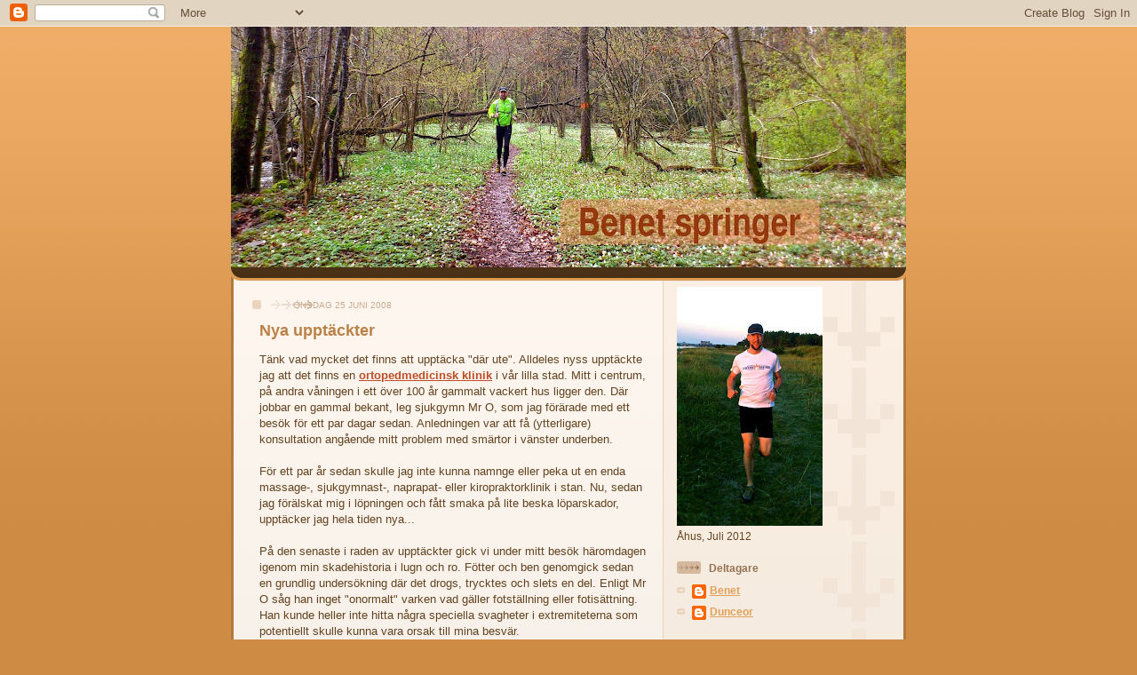

--- FILE ---
content_type: text/html; charset=UTF-8
request_url: https://benets.blogspot.com/2008/06/nya-upptckter.html?showComment=1214411820000
body_size: 17284
content:
<!DOCTYPE html>
<html dir='ltr' xmlns='http://www.w3.org/1999/xhtml' xmlns:b='http://www.google.com/2005/gml/b' xmlns:data='http://www.google.com/2005/gml/data' xmlns:expr='http://www.google.com/2005/gml/expr'>
<head>
<link href='https://www.blogger.com/static/v1/widgets/2944754296-widget_css_bundle.css' rel='stylesheet' type='text/css'/>
<meta content='text/html; charset=UTF-8' http-equiv='Content-Type'/>
<meta content='blogger' name='generator'/>
<link href='https://benets.blogspot.com/favicon.ico' rel='icon' type='image/x-icon'/>
<link href='http://benets.blogspot.com/2008/06/nya-upptckter.html' rel='canonical'/>
<link rel="alternate" type="application/atom+xml" title="Benet springer - Atom" href="https://benets.blogspot.com/feeds/posts/default" />
<link rel="alternate" type="application/rss+xml" title="Benet springer - RSS" href="https://benets.blogspot.com/feeds/posts/default?alt=rss" />
<link rel="service.post" type="application/atom+xml" title="Benet springer - Atom" href="https://www.blogger.com/feeds/8495789165058209610/posts/default" />

<link rel="alternate" type="application/atom+xml" title="Benet springer - Atom" href="https://benets.blogspot.com/feeds/2262674159465325162/comments/default" />
<!--Can't find substitution for tag [blog.ieCssRetrofitLinks]-->
<meta content='http://benets.blogspot.com/2008/06/nya-upptckter.html' property='og:url'/>
<meta content='Nya upptäckter' property='og:title'/>
<meta content='Tänk vad mycket det finns att upptäcka &quot;där ute&quot;. Alldeles nyss upptäckte jag att det finns en ortopedmedicinsk klinik  i vår lilla stad. Mi...' property='og:description'/>
<title>Benet springer: Nya upptäckter</title>
<style id='page-skin-1' type='text/css'><!--
/*
-----------------------------------------------
Blogger Template Style
Name: 	  Thisaway
Designer: Dan Rubin
URL:      www.superfluousbanter.org
Date:     29 Feb 2004
Updated by: Blogger Team
----------------------------------------------- */
/* Variable definitions
====================
<Variable name="textColor" description="Text Color"
type="color" default="#634320">
<Variable name="blogTitleColor" description="Blog Title Color"
type="color" default="#fef6ee">
<Variable name="blogDescriptionColor" description="Blog Description Color"
type="color" default="#fef6ee">
<Variable name="postTitleColor" description="Post Title Color"
type="color" default="#ba8247">
<Variable name="dateHeaderColor" description="Date Header Color"
type="color" default="#c8ab8f">
<Variable name="sidebarHeaderColor" description="Sidebar Title Color"
type="color" default="#bd9e80">
<Variable name="mainLinkColor" description="Link Color"
type="color" default="#bf4e27">
<Variable name="mainVisitedLinkColor" description="Visited Link Color"
type="color" default="#8f3213">
<Variable name="sidebarLinkColor" description="Sidebar Link Color"
type="color" default="#e2a059">
<Variable name="sidebarVisitedLinkColor"
description="Sidebar Visited Link Color"
type="color" default="#ba742a">
<Variable name="bodyFont" description="Text Font"
type="font" default="normal normal 100% Helvetica,Arial,Verdana,'Trebuchet MS', Sans-serif">
<Variable name="headerFont" description="Sidebar Title Font"
type="font"
default="normal bold 100% Helvetica,Arial,Verdana,'Trebuchet MS', Sans-serif">
<Variable name="pageTitleFont" description="Blog Title Font"
type="font"
default="normal bold 200% Helvetica,Arial,Verdana,'Trebuchet MS', Sans-serif">
<Variable name="blogDescriptionFont" description="Blog Description Font"
type="font"
default="normal normal 80% Helvetica,Arial,Verdana,'Trebuchet MS', Sans-serif">
<Variable name="startSide" description="Start side in blog language"
type="automatic" default="left">
<Variable name="endSide" description="End side in blog language"
type="automatic" default="right">
*/
/* global
----------------------------------------------- */
body {
margin: 0;
text-align: center;
min-width: 760px;
background: #ce8b43 url(//www.blogblog.com/thisaway/bg_body.gif) repeat-x left top;
color: #634320;
font-size: small;
}
blockquote {
margin: 0;
padding-top: 0;
padding-right: 10px;
padding-bottom: 0;
padding-left: 10px;
border-left: 6px solid #f7e8d8;
border-right: 6px solid #f7e8d8;
color: #ba8247;
}
code {
color: #ba8247;
}
hr {
display: none;
}
/* layout
----------------------------------------------- */
#outer-wrapper {
margin: 0 auto;
width: 760px;
text-align: left;
font: normal normal 100% Trebuchet, Trebuchet MS, Arial, sans-serif;
}
#header-wrapper {
padding-bottom: 15px;
background: url(//www.blogblog.com/thisaway/bg_header_bottom.gif) no-repeat left bottom;
}
#header {
background: #634320 url(//www.blogblog.com/thisaway/bg_header.gif) repeat-x left bottom;
}
#content-wrapper {
position: relative;
width: 760px;
background: #f7f0e9 url(//www.blogblog.com/thisaway/bg_main_wrapper.gif) repeat-y left top;
}
#main-wrapper {
display: inline; /* fixes a strange ie margin bug */
float: left;
margin-top: 0;
margin-right: 0;
margin-bottom: 0;
margin-left: 3px;
padding: 0;
width: 483px;
word-wrap: break-word; /* fix for long text breaking sidebar float in IE */
overflow: hidden;     /* fix for long non-text content breaking IE sidebar float */
}
#main {
padding-top: 22px;
padding-right: 8px;
padding-bottom: 10px;
padding-left: 8px;
background: url(//www.blogblog.com/thisaway/bg_content.gif) repeat-x left top;
}
.post {
margin-top: 0;
margin-right: 8px;
margin-bottom: 14px;
margin-left: 21px;
padding: 0;
border-bottom: 3px solid #f7e8d8;
}
#comments {
margin-top: 0;
margin-right: 16px;
margin-bottom: 14px;
margin-left: 29px;
padding: 10px;
border: 1px solid #f0e0ce;
background-color: #f5ede4;
}
#sidebar-wrapper {
display: inline; /* fixes a strange ie margin bug */
float: right;
margin-top: 0;
margin-right: 3px;
margin-bottom: 0;
margin-left: 0;
width: 269px;
color: #634320;
line-height: 1.4em;
font-size: 90%;
background: url(//www.blogblog.com/thisaway/bg_sidebar.gif) repeat-x left top;
word-wrap: break-word; /* fix for long text breaking sidebar float in IE */
overflow: hidden;     /* fix for long non-text content breaking IE sidebar float */
}
#sidebar {
padding-top: 7px;
padding-right: 11px;
padding-bottom: 0;
padding-left: 14px;
background: url(//www.blogblog.com/thisaway/bg_sidebar_arrow.gif) repeat-y 179px 0;
}
#sidebar .widget {
margin-bottom: 20px;
}
#footer-wrapper {
padding-top: 15px;
background: url(//www.blogblog.com/thisaway/bg_footer_top.gif) no-repeat left top;
clear: both;
}
#footer {
background: #493015 url(//www.blogblog.com/thisaway/bg_footer.gif) repeat-x left top;
text-align: center;
min-height: 2em;
}
/* headings
----------------------------------------------- */
#header h1 {
margin: 0;
padding-top: 24px;
padding-right: 0;
padding-bottom: 0;
padding-left: 84px;
background: url(//www.blogblog.com/thisaway/icon_header_left.gif) no-repeat 16px 26px;
}
h2.date-header {
margin: 0;
padding-top: 0;
padding-right: 0;
padding-bottom: 0;
padding-left: 29px;
text-transform: uppercase;
color: #c8ab8f;
background: url(//www.blogblog.com/thisaway/icon_date.gif) no-repeat 13px 0;
font-size: 80%;
font-weight: normal;
}
.date-header span {
margin-top: 0;
margin-right: 0;
margin-bottom: 0;
margin-left: 5px;
padding-top: 0;
padding-right: 25px;
padding-bottom: 0;
padding-left: 25px;
background: url(//www.blogblog.com/thisaway/bg_date.gif) no-repeat left 0;
}
.sidebar h2 {
padding-top: 1px;
padding-right: 0;
padding-bottom: 0;
padding-left: 36px;
color: #bd9e80;
background: url(//www.blogblog.com/thisaway/icon_sidebar_heading_left.gif) no-repeat left 45%;
font: normal bold 100% Helvetica,Arial,Verdana,'Trebuchet MS', Sans-serif;
}
.sidebar .Profile h2 {
color: #957252;
background: url(//www.blogblog.com/thisaway/icon_sidebar_profileheading_left.gif) no-repeat left 45%;
}
.post h3 {
margin-top: 13px;
margin-right: 0;
margin-bottom: 13px;
margin-left: 0;
padding: 0;
color: #ba8247;
font-size: 140%;
}
.post h3 a, .post h3 a:visited {
color: #ba8247;
}
#comments h4 {
margin-top: 0;
font-size: 120%;
}
/* text
----------------------------------------------- */
#header h1 {
color: #fef6ee;
font: normal bold 200% Helvetica,Arial,Verdana,'Trebuchet MS', Sans-serif;
}
#header .description {
margin: 0;
padding-top: 7px;
padding-right: 16px;
padding-bottom: 0;
padding-left: 84px;
color: #fef6ee;
font: normal normal 80% Helvetica,Arial,Verdana,'Trebuchet MS', Sans-serif;
}
.post-body p {
line-height: 1.4em;
/* Fix bug in IE5/Win with italics in posts */
margin: 0;
height: 1%;
overflow: visible;
}
.post-footer {
padding-top: 14px;
padding-bottom: 10px;
font-size: 80%;
color: #c8ab8f;
}
.uncustomized-post-template .post-footer {
text-align: right;
}
.uncustomized-post-template .post-footer .post-author,
.uncustomized-post-template .post-footer .post-timestamp {
display: block;
float: left;
text-align: left;
margin-right: 0px;
}
p.comment-author {
font-size: 83%;
}
.deleted-comment {
font-style:italic;
color:gray;
}
.comment-body p {
line-height: 1.4em;
}
.feed-links {
clear: both;
line-height: 2.5em;
margin-bottom: 0.5em;
margin-left: 29px;
}
#footer .widget {
margin: 0;
padding-top: 14px;
padding-right: 0;
padding-bottom: 15px;
padding-left: 55px;
color: #fef6ee;
font-size: 90%;
line-height: 1.4em;
background: url(//www.blogblog.com/thisaway/icon_footer.gif) no-repeat 16px 0;
}
/* lists
----------------------------------------------- */
.post ul {
padding-left: 32px;
list-style-type: none;
line-height: 1.4em;
}
.post li {
padding-top: 0;
padding-right: 0;
padding-bottom: 4px;
padding-left: 17px;
background: url(//www.blogblog.com/thisaway/icon_list_item_left.gif) no-repeat left 3px;
}
#comments ul {
margin: 0;
padding: 0;
list-style-type: none;
}
#comments li {
padding-top: 0;
padding-right: 0;
padding-bottom: 1px;
padding-left: 17px;
background: url(//www.blogblog.com/thisaway/icon_comment.gif) no-repeat left 3px;
}
.sidebar ul {
padding: 0;
list-style-type: none;
line-height: 1.2em;
margin-left: 0;
}
.sidebar li {
padding-top: 0;
padding-right: 0;
padding-bottom: 4px;
padding-left: 17px;
background: url(//www.blogblog.com/thisaway/icon_list_item.gif) no-repeat left 3px;
}
#blog-pager-newer-link {
float: left;
margin-left: 29px;
}
#blog-pager-older-link {
float: right;
margin-right: 16px;
}
#blog-pager {
text-align: center;
}
/* links
----------------------------------------------- */
a {
color: #bf4e27;
font-weight: bold;
}
a:hover {
color: #8f3213;
}
a.comment-link {
/* ie5.0/win doesn't apply padding to inline elements,
so we hide these two declarations from it */
background/* */:/**/url(//www.blogblog.com/thisaway/icon_comment.gif) no-repeat left 45%;
padding-left: 14px;
}
html>body a.comment-link {
/* respecified, for ie5/mac's benefit */
background: url(//www.blogblog.com/thisaway/icon_comment.gif) no-repeat left 45%;
padding-left: 14px;
}
.sidebar a {
color: #e2a059;
}
.sidebar a:hover {
color: #ba742a;
}
#header h1 a {
color: #fef6ee;
text-decoration: none;
}
#header h1 a:hover {
color: #d9c6b4;
}
.post h3 a {
text-decoration: none;
}
a img {
border-width: 0;
}
.clear {
clear: both;
line-height: 0;
height: 0;
}
.profile-textblock {
clear: both;
margin-bottom: 10px;
margin-left: 0;
}
.profile-img {
float: left;
margin-top: 0;
margin-right: 5px;
margin-bottom: 5px;
margin-left: 0;
padding: 3px;
border: 1px solid #ebd4bd;
}
.profile-link {
padding-top: 0;
padding-right: 0;
padding-bottom: 0;
padding-left: 17px;
background: url(//www.blogblog.com/thisaway_blue/icon_profile.gif) no-repeat left 0;
}
/** Page structure tweaks for layout editor wireframe */
body#layout #main,
body#layout #sidebar {
padding: 0;
}

--></style>
<link href='https://www.blogger.com/dyn-css/authorization.css?targetBlogID=8495789165058209610&amp;zx=12ec9152-0b54-48c8-9a23-555ee25224a2' media='none' onload='if(media!=&#39;all&#39;)media=&#39;all&#39;' rel='stylesheet'/><noscript><link href='https://www.blogger.com/dyn-css/authorization.css?targetBlogID=8495789165058209610&amp;zx=12ec9152-0b54-48c8-9a23-555ee25224a2' rel='stylesheet'/></noscript>
<meta name='google-adsense-platform-account' content='ca-host-pub-1556223355139109'/>
<meta name='google-adsense-platform-domain' content='blogspot.com'/>

</head>
<body>
<div class='navbar section' id='navbar'><div class='widget Navbar' data-version='1' id='Navbar1'><script type="text/javascript">
    function setAttributeOnload(object, attribute, val) {
      if(window.addEventListener) {
        window.addEventListener('load',
          function(){ object[attribute] = val; }, false);
      } else {
        window.attachEvent('onload', function(){ object[attribute] = val; });
      }
    }
  </script>
<div id="navbar-iframe-container"></div>
<script type="text/javascript" src="https://apis.google.com/js/platform.js"></script>
<script type="text/javascript">
      gapi.load("gapi.iframes:gapi.iframes.style.bubble", function() {
        if (gapi.iframes && gapi.iframes.getContext) {
          gapi.iframes.getContext().openChild({
              url: 'https://www.blogger.com/navbar/8495789165058209610?po\x3d2262674159465325162\x26origin\x3dhttps://benets.blogspot.com',
              where: document.getElementById("navbar-iframe-container"),
              id: "navbar-iframe"
          });
        }
      });
    </script><script type="text/javascript">
(function() {
var script = document.createElement('script');
script.type = 'text/javascript';
script.src = '//pagead2.googlesyndication.com/pagead/js/google_top_exp.js';
var head = document.getElementsByTagName('head')[0];
if (head) {
head.appendChild(script);
}})();
</script>
</div></div>
<div id='outer-wrapper'><div id='wrap2'>
<!-- skip links for text browsers -->
<span id='skiplinks' style='display:none;'>
<a href='#main'>skip to main </a> |
      <a href='#sidebar'>skip to sidebar</a>
</span>
<div id='header-wrapper'>
<div class='header section' id='header'><div class='widget Header' data-version='1' id='Header1'>
<div id='header-inner'>
<a href='https://benets.blogspot.com/' style='display: block'>
<img alt='Benet springer' height='271px; ' id='Header1_headerimg' src='https://blogger.googleusercontent.com/img/b/R29vZ2xl/AVvXsEipF4QdGWRiiOBDfJyUC47ZGOOa33KOZvk03yJ-M1hk-h254f7s6uzh9VJZB54VbKVMyegVFSUJcazPc4qFiGzHPgdPgrPrBMgbI6p43R6BClbXu2DRfhTpTCzvxVjgkAWflmCDgU1qJLc/s760/Benet_springer_1_a.jpg' style='display: block' width='760px; '/>
</a>
</div>
</div></div>
</div>
<div id='content-wrapper'>
<div id='crosscol-wrapper' style='text-align:center'>
<div class='crosscol no-items section' id='crosscol'></div>
</div>
<div id='main-wrapper'>
<div class='main section' id='main'><div class='widget Blog' data-version='1' id='Blog1'>
<div class='blog-posts hfeed'>

          <div class="date-outer">
        
<h2 class='date-header'><span>onsdag 25 juni 2008</span></h2>

          <div class="date-posts">
        
<div class='post-outer'>
<div class='post hentry'>
<a name='2262674159465325162'></a>
<h3 class='post-title entry-title'>
<a href='https://benets.blogspot.com/2008/06/nya-upptckter.html'>Nya upptäckter</a>
</h3>
<div class='post-header-line-1'></div>
<div class='post-body entry-content'>
<p>Tänk vad mycket det finns att upptäcka "där ute". Alldeles nyss upptäckte jag att det finns en <a href="http://www.ortopedmed.se/">ortopedmedicinsk klinik</a> i vår lilla stad. Mitt i centrum, på andra våningen i ett över 100 år gammalt vackert hus ligger den. Där jobbar en gammal bekant, leg sjukgymn Mr O, som jag förärade med ett besök för ett par dagar sedan. Anledningen var att få (ytterligare) konsultation angående mitt problem med smärtor i vänster underben.<br /><p><br />För ett par år sedan skulle jag inte kunna namnge eller peka ut en enda massage-, sjukgymnast-, naprapat- eller kiropraktorklinik i stan. Nu, sedan jag förälskat mig i löpningen och fått smaka på lite beska löparskador, upptäcker jag hela tiden nya...<br /><p><br />På den senaste i raden av upptäckter gick vi under mitt besök häromdagen igenom min skadehistoria i lugn och ro. Fötter och ben genomgick sedan en grundlig undersökning där det drogs, trycktes och slets en del. Enligt Mr O såg han inget "onormalt" varken vad gäller fotställning eller fotisättning. Han kunde heller inte hitta några speciella svagheter i extremiteterna som potentiellt skulle kunna vara orsak till mina besvär.<br /><p><br />Slutsatserna från Mr O var att det med allra största sannolikhet rört sig om en klassisk överansträngning som lett till en rejäl inflammation som jag inte tagit hand om förrän den bitit sig fast på allvar i benhinnan. Vidare konstaterade vi gemensamt att mina försök att komma tillbaka till löpningen gjorts lite för tidigt innan kroppen var riktigt redo, vilket lett till att kroppen haft svårt att i lugn och ro få bukt med inflammationen.<br /><p><br />Den verkar nu dock (äntligen) ha gett med sig. Ömheten är helt borta då Benet är i vila. Skulle den återkomma så ville Mr O prova akupunktur på mig. Något han praktiserat med stor framgång på många av sina inflammerade patienter.<br /><p><br />Under besöket beslutades att jag ska:<br /><ul><br /><li>Sluta med Diklofenak (som jag nu tryckt i mig av och till i snart tre månader)<br /><li>Börja jogga försiktigt i slutet av veckan. Max 3 km till att börja med.<br /><li>Springa "otejpad".<br /><li>Låta kroppen vila minst ett dygn mellan löppassen.<br /><li>Öka väldigt försiktigt i både mängd och intensitet.<br /><li>Ta det försikigt med stretchingen, speciellt före passen, men även efter.<br /><li>Fortsätta med alternativ träning.<br /><li>Återkomma med kontinuerliga rapporter om progressen till Mr O.<br /></ul><br /><p><br />Även om de flesta av punkterna inte är speciellt revolutionerande (förutom punkten om stretching kanske), så känns det riktigt bra att ha någon mer än jag själv som har "koll" på min väg ur den här trista skadeperioden.<br /><p><br />Så fort jag känner mig helt fri från förkylningen, så är det jag som tassar ut i det gröna igen.... Vågar jag skriva TJOHOO!?</p>
<div style='clear: both;'></div>
</div>
<div class='post-footer'>
<div class='post-footer-line post-footer-line-1'><span class='post-icons'>
<span class='item-control blog-admin pid-250775649'>
<a href='https://www.blogger.com/post-edit.g?blogID=8495789165058209610&postID=2262674159465325162&from=pencil' title='Redigera inlägg'>
<img alt='' class='icon-action' height='18' src='https://resources.blogblog.com/img/icon18_edit_allbkg.gif' width='18'/>
</a>
</span>
</span>
</div>
<div class='post-footer-line post-footer-line-2'><span class='post-author vcard'>
Upplagd av
<span class='fn'>Benet</span>
</span>
<span class='post-timestamp'>
kl
<a class='timestamp-link' href='https://benets.blogspot.com/2008/06/nya-upptckter.html' rel='bookmark' title='permanent link'><abbr class='published' title='2008-06-25T06:28:00+02:00'>06:28</abbr></a>
</span>
<span class='post-comment-link'>
</span>
</div>
<div class='post-footer-line post-footer-line-3'><span class='post-labels'>
Etiketter:
<a href='https://benets.blogspot.com/search/label/Planering' rel='tag'>Planering</a>,
<a href='https://benets.blogspot.com/search/label/Skador' rel='tag'>Skador</a>
</span>
</div>
</div>
</div>
<div class='comments' id='comments'>
<a name='comments'></a>
<h4>15 kommentarer:</h4>
<div id='Blog1_comments-block-wrapper'>
<dl class='avatar-comment-indent' id='comments-block'>
<dt class='comment-author blog-author' id='c3012278788086846016'>
<a name='c3012278788086846016'></a>
<div class="avatar-image-container avatar-stock"><span dir="ltr"><a href="https://www.blogger.com/profile/05785463031850135539" target="" rel="nofollow" onclick="" class="avatar-hovercard" id="av-3012278788086846016-05785463031850135539"><img src="//www.blogger.com/img/blogger_logo_round_35.png" width="35" height="35" alt="" title="Dunceor">

</a></span></div>
<a href='https://www.blogger.com/profile/05785463031850135539' rel='nofollow'>Dunceor</a>
sa...
</dt>
<dd class='comment-body' id='Blog1_cmt-3012278788086846016'>
<p>
Det vettigaste där som du måste ta till dig är att det ska vara KORTA pass att börja med *viftar med fingret*<BR/>Inte öka snabbt och sen åka på något nytt sånt. Det ska bli roligt när vi får mer rapporter om hur löpningen går!
</p>
</dd>
<dd class='comment-footer'>
<span class='comment-timestamp'>
<a href='https://benets.blogspot.com/2008/06/nya-upptckter.html?showComment=1214405520000#c3012278788086846016' title='comment permalink'>
25 juni 2008 kl. 16:52
</a>
<span class='item-control blog-admin pid-303620115'>
<a class='comment-delete' href='https://www.blogger.com/comment/delete/8495789165058209610/3012278788086846016' title='Ta bort kommentar'>
<img src='https://resources.blogblog.com/img/icon_delete13.gif'/>
</a>
</span>
</span>
</dd>
<dt class='comment-author blog-author' id='c5694981972061148145'>
<a name='c5694981972061148145'></a>
<div class="avatar-image-container vcard"><span dir="ltr"><a href="https://www.blogger.com/profile/08484073587495267961" target="" rel="nofollow" onclick="" class="avatar-hovercard" id="av-5694981972061148145-08484073587495267961"><img src="https://resources.blogblog.com/img/blank.gif" width="35" height="35" class="delayLoad" style="display: none;" longdesc="//blogger.googleusercontent.com/img/b/R29vZ2xl/AVvXsEgpDtICY_oe0sowX6mDbwhWvlMeTQTaVWS2Smd67mMzAnDJ91b-czv1q6gVbZcXj1gwS9vhUSRsj3vHYXX7fRCYdeJgWH_59GiB8Kbg3aaGehUV8XlNMTXvCMGi6SgLzw/s45-c/Benet_efter_StM_2011.jpg" alt="" title="Benet">

<noscript><img src="//blogger.googleusercontent.com/img/b/R29vZ2xl/AVvXsEgpDtICY_oe0sowX6mDbwhWvlMeTQTaVWS2Smd67mMzAnDJ91b-czv1q6gVbZcXj1gwS9vhUSRsj3vHYXX7fRCYdeJgWH_59GiB8Kbg3aaGehUV8XlNMTXvCMGi6SgLzw/s45-c/Benet_efter_StM_2011.jpg" width="35" height="35" class="photo" alt=""></noscript></a></span></div>
<a href='https://www.blogger.com/profile/08484073587495267961' rel='nofollow'>Benet</a>
sa...
</dt>
<dd class='comment-body' id='Blog1_cmt-5694981972061148145'>
<p>
Ja, det skall bli skitkul, eller hur!   Framtiden är ljus! :-)
</p>
</dd>
<dd class='comment-footer'>
<span class='comment-timestamp'>
<a href='https://benets.blogspot.com/2008/06/nya-upptckter.html?showComment=1214405700000#c5694981972061148145' title='comment permalink'>
25 juni 2008 kl. 16:55
</a>
<span class='item-control blog-admin pid-250775649'>
<a class='comment-delete' href='https://www.blogger.com/comment/delete/8495789165058209610/5694981972061148145' title='Ta bort kommentar'>
<img src='https://resources.blogblog.com/img/icon_delete13.gif'/>
</a>
</span>
</span>
</dd>
<dt class='comment-author ' id='c2751346645978732176'>
<a name='c2751346645978732176'></a>
<div class="avatar-image-container avatar-stock"><span dir="ltr"><img src="//resources.blogblog.com/img/blank.gif" width="35" height="35" alt="" title="Anonym">

</span></div>
Anonym
sa...
</dt>
<dd class='comment-body' id='Blog1_cmt-2751346645978732176'>
<p>
Härligt att läsa att det "bara" var en gammal hederlig infammation som ställt till det. Och ännu häligare att läsa att den nu tycks ha gett med sig. Jippie!<BR/>Råden må kanske inte låta så revolutionerande, med de låter hur kloka som helst. Men hur i hela friden gör man för att inte kuta längre än 3K? :-)<BR/>Det där med stretchingen bidde jag lite fundersam över, fick du någon förklaring till varför du skulle ta det varligt på den punkten?Annars hör man ju sällan annat än stretch, stretch och mer stretch i samband med rehab.
</p>
</dd>
<dd class='comment-footer'>
<span class='comment-timestamp'>
<a href='https://benets.blogspot.com/2008/06/nya-upptckter.html?showComment=1214407260000#c2751346645978732176' title='comment permalink'>
25 juni 2008 kl. 17:21
</a>
<span class='item-control blog-admin pid-1640342578'>
<a class='comment-delete' href='https://www.blogger.com/comment/delete/8495789165058209610/2751346645978732176' title='Ta bort kommentar'>
<img src='https://resources.blogblog.com/img/icon_delete13.gif'/>
</a>
</span>
</span>
</dd>
<dt class='comment-author blog-author' id='c3300363004340407886'>
<a name='c3300363004340407886'></a>
<div class="avatar-image-container vcard"><span dir="ltr"><a href="https://www.blogger.com/profile/08484073587495267961" target="" rel="nofollow" onclick="" class="avatar-hovercard" id="av-3300363004340407886-08484073587495267961"><img src="https://resources.blogblog.com/img/blank.gif" width="35" height="35" class="delayLoad" style="display: none;" longdesc="//blogger.googleusercontent.com/img/b/R29vZ2xl/AVvXsEgpDtICY_oe0sowX6mDbwhWvlMeTQTaVWS2Smd67mMzAnDJ91b-czv1q6gVbZcXj1gwS9vhUSRsj3vHYXX7fRCYdeJgWH_59GiB8Kbg3aaGehUV8XlNMTXvCMGi6SgLzw/s45-c/Benet_efter_StM_2011.jpg" alt="" title="Benet">

<noscript><img src="//blogger.googleusercontent.com/img/b/R29vZ2xl/AVvXsEgpDtICY_oe0sowX6mDbwhWvlMeTQTaVWS2Smd67mMzAnDJ91b-czv1q6gVbZcXj1gwS9vhUSRsj3vHYXX7fRCYdeJgWH_59GiB8Kbg3aaGehUV8XlNMTXvCMGi6SgLzw/s45-c/Benet_efter_StM_2011.jpg" width="35" height="35" class="photo" alt=""></noscript></a></span></div>
<a href='https://www.blogger.com/profile/08484073587495267961' rel='nofollow'>Benet</a>
sa...
</dt>
<dd class='comment-body' id='Blog1_cmt-3300363004340407886'>
<p>
Det finns olika skolor inom tron på stretch. Mr O tillhör den ena :-). <A HREF="http://www.marathon.se//news/article.cfm?ThemeId=314" REL="nofollow"> Denna artikel</A> förklarar det här med stretch ganska bra, tycker jag.
</p>
</dd>
<dd class='comment-footer'>
<span class='comment-timestamp'>
<a href='https://benets.blogspot.com/2008/06/nya-upptckter.html?showComment=1214408940000#c3300363004340407886' title='comment permalink'>
25 juni 2008 kl. 17:49
</a>
<span class='item-control blog-admin pid-250775649'>
<a class='comment-delete' href='https://www.blogger.com/comment/delete/8495789165058209610/3300363004340407886' title='Ta bort kommentar'>
<img src='https://resources.blogblog.com/img/icon_delete13.gif'/>
</a>
</span>
</span>
</dd>
<dt class='comment-author ' id='c9038184287630152071'>
<a name='c9038184287630152071'></a>
<div class="avatar-image-container vcard"><span dir="ltr"><a href="https://www.blogger.com/profile/16262608948260558218" target="" rel="nofollow" onclick="" class="avatar-hovercard" id="av-9038184287630152071-16262608948260558218"><img src="https://resources.blogblog.com/img/blank.gif" width="35" height="35" class="delayLoad" style="display: none;" longdesc="//blogger.googleusercontent.com/img/b/R29vZ2xl/AVvXsEi5hTuq-KmDNPBNXZNVk-EKyk5UgOQ9kqlsd1Mi2LOZxyWEsTmyTPK7ZUh4uuGp5pnbV1d9VAOXH8kxbVnjnksbL9Mxj4SLoTD8Ivkz6wlVAALcEZt7SdEesUrmGj92aL8/s45-c/johan.jpg" alt="" title="Johan Lindvall">

<noscript><img src="//blogger.googleusercontent.com/img/b/R29vZ2xl/AVvXsEi5hTuq-KmDNPBNXZNVk-EKyk5UgOQ9kqlsd1Mi2LOZxyWEsTmyTPK7ZUh4uuGp5pnbV1d9VAOXH8kxbVnjnksbL9Mxj4SLoTD8Ivkz6wlVAALcEZt7SdEesUrmGj92aL8/s45-c/johan.jpg" width="35" height="35" class="photo" alt=""></noscript></a></span></div>
<a href='https://www.blogger.com/profile/16262608948260558218' rel='nofollow'>Johan Lindvall</a>
sa...
</dt>
<dd class='comment-body' id='Blog1_cmt-9038184287630152071'>
<p>
Klart att du kan skrika TJOHOO...<BR/><BR/>Köpte en lite bok om löpning. I denna publikation står det att man skall stretcha på vilodagarna och inte direkt efter löpningen. Tydligen är det någon "ny" forskning som har visat att det är bättre och mer skonsamt.
</p>
</dd>
<dd class='comment-footer'>
<span class='comment-timestamp'>
<a href='https://benets.blogspot.com/2008/06/nya-upptckter.html?showComment=1214411820000#c9038184287630152071' title='comment permalink'>
25 juni 2008 kl. 18:37
</a>
<span class='item-control blog-admin pid-49237028'>
<a class='comment-delete' href='https://www.blogger.com/comment/delete/8495789165058209610/9038184287630152071' title='Ta bort kommentar'>
<img src='https://resources.blogblog.com/img/icon_delete13.gif'/>
</a>
</span>
</span>
</dd>
<dt class='comment-author ' id='c1478762690312895279'>
<a name='c1478762690312895279'></a>
<div class="avatar-image-container vcard"><span dir="ltr"><a href="https://www.blogger.com/profile/16471894702306900691" target="" rel="nofollow" onclick="" class="avatar-hovercard" id="av-1478762690312895279-16471894702306900691"><img src="https://resources.blogblog.com/img/blank.gif" width="35" height="35" class="delayLoad" style="display: none;" longdesc="//blogger.googleusercontent.com/img/b/R29vZ2xl/AVvXsEiYLz4kzC5MitX7fFnm5gGDyCw-OaNFEuN6TqouDzKxNmJvnZUlLk6wgLmt-K2zwAnoZIaAd8gYJyBCl3I9yGn0R_ljWeU0Q77pzOHBmDO_jnOFX2RR8sOcyvnj0r5ypw/s45-c/ashman.jpg" alt="" title="askan">

<noscript><img src="//blogger.googleusercontent.com/img/b/R29vZ2xl/AVvXsEiYLz4kzC5MitX7fFnm5gGDyCw-OaNFEuN6TqouDzKxNmJvnZUlLk6wgLmt-K2zwAnoZIaAd8gYJyBCl3I9yGn0R_ljWeU0Q77pzOHBmDO_jnOFX2RR8sOcyvnj0r5ypw/s45-c/ashman.jpg" width="35" height="35" class="photo" alt=""></noscript></a></span></div>
<a href='https://www.blogger.com/profile/16471894702306900691' rel='nofollow'>askan</a>
sa...
</dt>
<dd class='comment-body' id='Blog1_cmt-1478762690312895279'>
<p>
Bra att du prövar dig fram med nya undersökningar! Det märks att du gett dig fan på att bli bra! Jag var själv hos en ny naprapat i dag och har fått övningar att göra. Nu ska ryggen och hamstrings bli bra!
</p>
</dd>
<dd class='comment-footer'>
<span class='comment-timestamp'>
<a href='https://benets.blogspot.com/2008/06/nya-upptckter.html?showComment=1214417640000#c1478762690312895279' title='comment permalink'>
25 juni 2008 kl. 20:14
</a>
<span class='item-control blog-admin pid-1029003177'>
<a class='comment-delete' href='https://www.blogger.com/comment/delete/8495789165058209610/1478762690312895279' title='Ta bort kommentar'>
<img src='https://resources.blogblog.com/img/icon_delete13.gif'/>
</a>
</span>
</span>
</dd>
<dt class='comment-author ' id='c9104356314158532923'>
<a name='c9104356314158532923'></a>
<div class="avatar-image-container avatar-stock"><span dir="ltr"><img src="//resources.blogblog.com/img/blank.gif" width="35" height="35" alt="" title="Anonym">

</span></div>
Anonym
sa...
</dt>
<dd class='comment-body' id='Blog1_cmt-9104356314158532923'>
<p>
Se där! Det låter väl inte så pjåkigt! De frågor jag hade om stretchingrådet har redan ställts i kommentarerna och besvarats med bonusinformation. "TJOHOO" tordes du uppenbarligen skriva. Skrik också om det känns så!
</p>
</dd>
<dd class='comment-footer'>
<span class='comment-timestamp'>
<a href='https://benets.blogspot.com/2008/06/nya-upptckter.html?showComment=1214418000000#c9104356314158532923' title='comment permalink'>
25 juni 2008 kl. 20:20
</a>
<span class='item-control blog-admin pid-1640342578'>
<a class='comment-delete' href='https://www.blogger.com/comment/delete/8495789165058209610/9104356314158532923' title='Ta bort kommentar'>
<img src='https://resources.blogblog.com/img/icon_delete13.gif'/>
</a>
</span>
</span>
</dd>
<dt class='comment-author blog-author' id='c5304324740829696452'>
<a name='c5304324740829696452'></a>
<div class="avatar-image-container vcard"><span dir="ltr"><a href="https://www.blogger.com/profile/08484073587495267961" target="" rel="nofollow" onclick="" class="avatar-hovercard" id="av-5304324740829696452-08484073587495267961"><img src="https://resources.blogblog.com/img/blank.gif" width="35" height="35" class="delayLoad" style="display: none;" longdesc="//blogger.googleusercontent.com/img/b/R29vZ2xl/AVvXsEgpDtICY_oe0sowX6mDbwhWvlMeTQTaVWS2Smd67mMzAnDJ91b-czv1q6gVbZcXj1gwS9vhUSRsj3vHYXX7fRCYdeJgWH_59GiB8Kbg3aaGehUV8XlNMTXvCMGi6SgLzw/s45-c/Benet_efter_StM_2011.jpg" alt="" title="Benet">

<noscript><img src="//blogger.googleusercontent.com/img/b/R29vZ2xl/AVvXsEgpDtICY_oe0sowX6mDbwhWvlMeTQTaVWS2Smd67mMzAnDJ91b-czv1q6gVbZcXj1gwS9vhUSRsj3vHYXX7fRCYdeJgWH_59GiB8Kbg3aaGehUV8XlNMTXvCMGi6SgLzw/s45-c/Benet_efter_StM_2011.jpg" width="35" height="35" class="photo" alt=""></noscript></a></span></div>
<a href='https://www.blogger.com/profile/08484073587495267961' rel='nofollow'>Benet</a>
sa...
</dt>
<dd class='comment-body' id='Blog1_cmt-5304324740829696452'>
<p>
Askan, du har helt rätt. Jag har verkligen gett mig fan på att inte "ge upp" på grund av den här skadan som jag lite grand skyller på min orutin i löpsammanhang.<BR/><BR/>Jag tar det som en läroperiod och ett projekt i sig att försöka bli fri från det som hindrar mig från att springa.<BR/><BR/>Hoppas du får rätsida på din trilskandes rygg och dina hamstrings.<BR/><BR/>Butlern: TJOHOOO! ;-) Nu hoppas jag  innerligt att jag inte tjoar för tidigt. Det lär ju visa sig då jag tassar ut på fältet kommande helg... Hur är det förresten med Jumpers hälsena? Gnäller den fortfarande?
</p>
</dd>
<dd class='comment-footer'>
<span class='comment-timestamp'>
<a href='https://benets.blogspot.com/2008/06/nya-upptckter.html?showComment=1214418300000#c5304324740829696452' title='comment permalink'>
25 juni 2008 kl. 20:25
</a>
<span class='item-control blog-admin pid-250775649'>
<a class='comment-delete' href='https://www.blogger.com/comment/delete/8495789165058209610/5304324740829696452' title='Ta bort kommentar'>
<img src='https://resources.blogblog.com/img/icon_delete13.gif'/>
</a>
</span>
</span>
</dd>
<dt class='comment-author ' id='c1815492453457721590'>
<a name='c1815492453457721590'></a>
<div class="avatar-image-container avatar-stock"><span dir="ltr"><a href="https://www.blogger.com/profile/17345533911185817189" target="" rel="nofollow" onclick="" class="avatar-hovercard" id="av-1815492453457721590-17345533911185817189"><img src="//www.blogger.com/img/blogger_logo_round_35.png" width="35" height="35" alt="" title="tillbakatillutmattning">

</a></span></div>
<a href='https://www.blogger.com/profile/17345533911185817189' rel='nofollow'>tillbakatillutmattning</a>
sa...
</dt>
<dd class='comment-body' id='Blog1_cmt-1815492453457721590'>
<p>
Fasen vad görr att det börjar ge sig i vaden! Verkar vara en klok doktor.<BR/><BR/>Min erfarenhet är att allt nästn ger med sig bara man ger det tid och vila. Vila kan ju vara hur svårt som helst. Det är ju rätt surt förvärvad kondition som rinner ut i sanden. Känns det som i alla fall.<BR/><BR/>Hoppas du är på banan ordentligt snart!
</p>
</dd>
<dd class='comment-footer'>
<span class='comment-timestamp'>
<a href='https://benets.blogspot.com/2008/06/nya-upptckter.html?showComment=1214425440000#c1815492453457721590' title='comment permalink'>
25 juni 2008 kl. 22:24
</a>
<span class='item-control blog-admin pid-1655220780'>
<a class='comment-delete' href='https://www.blogger.com/comment/delete/8495789165058209610/1815492453457721590' title='Ta bort kommentar'>
<img src='https://resources.blogblog.com/img/icon_delete13.gif'/>
</a>
</span>
</span>
</dd>
<dt class='comment-author ' id='c8375855246700405235'>
<a name='c8375855246700405235'></a>
<div class="avatar-image-container vcard"><span dir="ltr"><a href="https://www.blogger.com/profile/11152221266610443713" target="" rel="nofollow" onclick="" class="avatar-hovercard" id="av-8375855246700405235-11152221266610443713"><img src="https://resources.blogblog.com/img/blank.gif" width="35" height="35" class="delayLoad" style="display: none;" longdesc="//blogger.googleusercontent.com/img/b/R29vZ2xl/AVvXsEh6VPhx05tAUmUbMRVEhFfVkLILe0hi6RNn1PMI8RAKZpYZ0VCeFKzbKXv5seLKtlHaRwE0MHZh1EHeVJD--6-Mi5i6D58y593DBLSoyQnGSj9J-7Zv6Z1oEjNGS9yejwU/s45-c/IMG_5926.JPG" alt="" title="Mr R">

<noscript><img src="//blogger.googleusercontent.com/img/b/R29vZ2xl/AVvXsEh6VPhx05tAUmUbMRVEhFfVkLILe0hi6RNn1PMI8RAKZpYZ0VCeFKzbKXv5seLKtlHaRwE0MHZh1EHeVJD--6-Mi5i6D58y593DBLSoyQnGSj9J-7Zv6Z1oEjNGS9yejwU/s45-c/IMG_5926.JPG" width="35" height="35" class="photo" alt=""></noscript></a></span></div>
<a href='https://www.blogger.com/profile/11152221266610443713' rel='nofollow'>Mr R</a>
sa...
</dt>
<dd class='comment-body' id='Blog1_cmt-8375855246700405235'>
<p>
Kanon Benet, låter som om Mr O fortfarande är en klok man.<BR/>Ta&#180;t lungt nu så får vi kämpa på med MTB så länge, jag skall kolla med bergsguiden imorgon och se om vi kan få till något race.
</p>
</dd>
<dd class='comment-footer'>
<span class='comment-timestamp'>
<a href='https://benets.blogspot.com/2008/06/nya-upptckter.html?showComment=1214425560000#c8375855246700405235' title='comment permalink'>
25 juni 2008 kl. 22:26
</a>
<span class='item-control blog-admin pid-1167845722'>
<a class='comment-delete' href='https://www.blogger.com/comment/delete/8495789165058209610/8375855246700405235' title='Ta bort kommentar'>
<img src='https://resources.blogblog.com/img/icon_delete13.gif'/>
</a>
</span>
</span>
</dd>
<dt class='comment-author ' id='c4938995746113779526'>
<a name='c4938995746113779526'></a>
<div class="avatar-image-container vcard"><span dir="ltr"><a href="https://www.blogger.com/profile/08366558819788050656" target="" rel="nofollow" onclick="" class="avatar-hovercard" id="av-4938995746113779526-08366558819788050656"><img src="https://resources.blogblog.com/img/blank.gif" width="35" height="35" class="delayLoad" style="display: none;" longdesc="//blogger.googleusercontent.com/img/b/R29vZ2xl/AVvXsEgPkf4YxQXSmy41ryeFzfXqlTaw6d97Rixp4DIq4f_gdeSM0Z2ppkWIupKw_HoxlO-BqySkzLTMaeSfbfd5GtZc2bhPHqBbL-4iGLbqVGAEgyeo4ONzRFOjVTGtMKovlw/s45-c/9533_139052236875_677756875_3175226_5837594_n.jpg" alt="" title="Helena">

<noscript><img src="//blogger.googleusercontent.com/img/b/R29vZ2xl/AVvXsEgPkf4YxQXSmy41ryeFzfXqlTaw6d97Rixp4DIq4f_gdeSM0Z2ppkWIupKw_HoxlO-BqySkzLTMaeSfbfd5GtZc2bhPHqBbL-4iGLbqVGAEgyeo4ONzRFOjVTGtMKovlw/s45-c/9533_139052236875_677756875_3175226_5837594_n.jpg" width="35" height="35" class="photo" alt=""></noscript></a></span></div>
<a href='https://www.blogger.com/profile/08366558819788050656' rel='nofollow'>Helena</a>
sa...
</dt>
<dd class='comment-body' id='Blog1_cmt-4938995746113779526'>
<p>
Härligt att du är på benen igen;-D Följer med spänning!! Tjohoo! Framtiden är ljus!!!
</p>
</dd>
<dd class='comment-footer'>
<span class='comment-timestamp'>
<a href='https://benets.blogspot.com/2008/06/nya-upptckter.html?showComment=1214430720000#c4938995746113779526' title='comment permalink'>
25 juni 2008 kl. 23:52
</a>
<span class='item-control blog-admin pid-1114301542'>
<a class='comment-delete' href='https://www.blogger.com/comment/delete/8495789165058209610/4938995746113779526' title='Ta bort kommentar'>
<img src='https://resources.blogblog.com/img/icon_delete13.gif'/>
</a>
</span>
</span>
</dd>
<dt class='comment-author ' id='c770107560646352694'>
<a name='c770107560646352694'></a>
<div class="avatar-image-container avatar-stock"><span dir="ltr"><img src="//resources.blogblog.com/img/blank.gif" width="35" height="35" alt="" title="Anonym">

</span></div>
Anonym
sa...
</dt>
<dd class='comment-body' id='Blog1_cmt-770107560646352694'>
<p>
Nej, jumpers (fortfarande lite för tjocka) hälsena gnäller inte så länge den får vara ifred. Den har inte varir med om löpning på en vecka och nästa försök om några dar (?) blir nor inte heller mer än 3 km. Långpromenader går dock bra och sommaren är skön.
</p>
</dd>
<dd class='comment-footer'>
<span class='comment-timestamp'>
<a href='https://benets.blogspot.com/2008/06/nya-upptckter.html?showComment=1214461140000#c770107560646352694' title='comment permalink'>
26 juni 2008 kl. 08:19
</a>
<span class='item-control blog-admin pid-1640342578'>
<a class='comment-delete' href='https://www.blogger.com/comment/delete/8495789165058209610/770107560646352694' title='Ta bort kommentar'>
<img src='https://resources.blogblog.com/img/icon_delete13.gif'/>
</a>
</span>
</span>
</dd>
<dt class='comment-author ' id='c9194457178388320623'>
<a name='c9194457178388320623'></a>
<div class="avatar-image-container vcard"><span dir="ltr"><a href="https://www.blogger.com/profile/16968373612761868233" target="" rel="nofollow" onclick="" class="avatar-hovercard" id="av-9194457178388320623-16968373612761868233"><img src="https://resources.blogblog.com/img/blank.gif" width="35" height="35" class="delayLoad" style="display: none;" longdesc="//blogger.googleusercontent.com/img/b/R29vZ2xl/AVvXsEg6Wbh42NqkihV55BrrmOhouStT4OXVQtLx5aiNWTIOB9fMV0s51pRabqxUPKKVjW7prhJFmaPx3JEKt9skUSUv7MmObZgUpvHQt-W3XmgUe_weJzFhS5OMP80k_xd2xgY/s45-c/DSC00376.JPG" alt="" title="Karin">

<noscript><img src="//blogger.googleusercontent.com/img/b/R29vZ2xl/AVvXsEg6Wbh42NqkihV55BrrmOhouStT4OXVQtLx5aiNWTIOB9fMV0s51pRabqxUPKKVjW7prhJFmaPx3JEKt9skUSUv7MmObZgUpvHQt-W3XmgUe_weJzFhS5OMP80k_xd2xgY/s45-c/DSC00376.JPG" width="35" height="35" class="photo" alt=""></noscript></a></span></div>
<a href='https://www.blogger.com/profile/16968373612761868233' rel='nofollow'>Karin</a>
sa...
</dt>
<dd class='comment-body' id='Blog1_cmt-9194457178388320623'>
<p>
Men vad härligt att du _nog_ äntligen fått besked och konkreta råd. Tror precis som Dunceor att det är jätteviktigt att börja med korta pass och öka försiktigt, verkligen försiktigt. Håller nu alla tummar för att såväl benet som förkylningen håller sig i skick och att din löpning från och med nu bara innebär njutning! :-)
</p>
</dd>
<dd class='comment-footer'>
<span class='comment-timestamp'>
<a href='https://benets.blogspot.com/2008/06/nya-upptckter.html?showComment=1214470500000#c9194457178388320623' title='comment permalink'>
26 juni 2008 kl. 10:55
</a>
<span class='item-control blog-admin pid-1530355773'>
<a class='comment-delete' href='https://www.blogger.com/comment/delete/8495789165058209610/9194457178388320623' title='Ta bort kommentar'>
<img src='https://resources.blogblog.com/img/icon_delete13.gif'/>
</a>
</span>
</span>
</dd>
<dt class='comment-author ' id='c2898760463756292099'>
<a name='c2898760463756292099'></a>
<div class="avatar-image-container vcard"><span dir="ltr"><a href="https://www.blogger.com/profile/15586662616921473848" target="" rel="nofollow" onclick="" class="avatar-hovercard" id="av-2898760463756292099-15586662616921473848"><img src="https://resources.blogblog.com/img/blank.gif" width="35" height="35" class="delayLoad" style="display: none;" longdesc="//blogger.googleusercontent.com/img/b/R29vZ2xl/AVvXsEg906bC0k7EKMLXayPzT8rWDgA6yCIjewHrmiv1phuX1NM3peN7l9vdhWwWge32lvnllxVvFe8prhkqjmtg9gi3CnpYvnvFMEwwMQVLsHLaRmbVx-66dJssn0HW7rxO5g/s45-c/P1020102.JPG" alt="" title="Magda Gad">

<noscript><img src="//blogger.googleusercontent.com/img/b/R29vZ2xl/AVvXsEg906bC0k7EKMLXayPzT8rWDgA6yCIjewHrmiv1phuX1NM3peN7l9vdhWwWge32lvnllxVvFe8prhkqjmtg9gi3CnpYvnvFMEwwMQVLsHLaRmbVx-66dJssn0HW7rxO5g/s45-c/P1020102.JPG" width="35" height="35" class="photo" alt=""></noscript></a></span></div>
<a href='https://www.blogger.com/profile/15586662616921473848' rel='nofollow'>Magda Gad</a>
sa...
</dt>
<dd class='comment-body' id='Blog1_cmt-2898760463756292099'>
<p>
Jaaaaaa va skönt, det där låter seriöst utrett och dessutom ser det ut att vara en riktigt bra plan.<BR/>Jag tror inte heller på stretch i samband med skada, hellre då belastning i form av tåhävningar och balansplatta, i kombination med den alternativträning du redan gör.<BR/>Hoppas att du snart kan springa på lätta ben igen!
</p>
</dd>
<dd class='comment-footer'>
<span class='comment-timestamp'>
<a href='https://benets.blogspot.com/2008/06/nya-upptckter.html?showComment=1214478660000#c2898760463756292099' title='comment permalink'>
26 juni 2008 kl. 13:11
</a>
<span class='item-control blog-admin pid-1926566535'>
<a class='comment-delete' href='https://www.blogger.com/comment/delete/8495789165058209610/2898760463756292099' title='Ta bort kommentar'>
<img src='https://resources.blogblog.com/img/icon_delete13.gif'/>
</a>
</span>
</span>
</dd>
<dt class='comment-author blog-author' id='c839399458287403827'>
<a name='c839399458287403827'></a>
<div class="avatar-image-container vcard"><span dir="ltr"><a href="https://www.blogger.com/profile/08484073587495267961" target="" rel="nofollow" onclick="" class="avatar-hovercard" id="av-839399458287403827-08484073587495267961"><img src="https://resources.blogblog.com/img/blank.gif" width="35" height="35" class="delayLoad" style="display: none;" longdesc="//blogger.googleusercontent.com/img/b/R29vZ2xl/AVvXsEgpDtICY_oe0sowX6mDbwhWvlMeTQTaVWS2Smd67mMzAnDJ91b-czv1q6gVbZcXj1gwS9vhUSRsj3vHYXX7fRCYdeJgWH_59GiB8Kbg3aaGehUV8XlNMTXvCMGi6SgLzw/s45-c/Benet_efter_StM_2011.jpg" alt="" title="Benet">

<noscript><img src="//blogger.googleusercontent.com/img/b/R29vZ2xl/AVvXsEgpDtICY_oe0sowX6mDbwhWvlMeTQTaVWS2Smd67mMzAnDJ91b-czv1q6gVbZcXj1gwS9vhUSRsj3vHYXX7fRCYdeJgWH_59GiB8Kbg3aaGehUV8XlNMTXvCMGi6SgLzw/s45-c/Benet_efter_StM_2011.jpg" width="35" height="35" class="photo" alt=""></noscript></a></span></div>
<a href='https://www.blogger.com/profile/08484073587495267961' rel='nofollow'>Benet</a>
sa...
</dt>
<dd class='comment-body' id='Blog1_cmt-839399458287403827'>
<p>
Tack ska ni ha allihopa. Jogg planerad till helgen. Återkommer med rapport efteråt :-)<BR/><BR/>Ikväll blir det förhoppningsvis en bergsrunda på cykel. Med bergsguide.<BR/><BR/>Framtiden ÄR ljus!
</p>
</dd>
<dd class='comment-footer'>
<span class='comment-timestamp'>
<a href='https://benets.blogspot.com/2008/06/nya-upptckter.html?showComment=1214481840000#c839399458287403827' title='comment permalink'>
26 juni 2008 kl. 14:04
</a>
<span class='item-control blog-admin pid-250775649'>
<a class='comment-delete' href='https://www.blogger.com/comment/delete/8495789165058209610/839399458287403827' title='Ta bort kommentar'>
<img src='https://resources.blogblog.com/img/icon_delete13.gif'/>
</a>
</span>
</span>
</dd>
</dl>
</div>
<p class='comment-footer'>
<a href='https://www.blogger.com/comment/fullpage/post/8495789165058209610/2262674159465325162' onclick=''>Skicka en kommentar</a>
</p>
</div>
</div>

        </div></div>
      
</div>
<div class='blog-pager' id='blog-pager'>
<span id='blog-pager-newer-link'>
<a class='blog-pager-newer-link' href='https://benets.blogspot.com/2008/06/hg-p-naturupplevelser.html' id='Blog1_blog-pager-newer-link' title='Senaste inlägg'>Senaste inlägg</a>
</span>
<span id='blog-pager-older-link'>
<a class='blog-pager-older-link' href='https://benets.blogspot.com/2008/06/bonnafrkylning.html' id='Blog1_blog-pager-older-link' title='Äldre inlägg'>Äldre inlägg</a>
</span>
<a class='home-link' href='https://benets.blogspot.com/'>Startsida</a>
</div>
<div class='clear'></div>
<div class='post-feeds'>
<div class='feed-links'>
Prenumerera på:
<a class='feed-link' href='https://benets.blogspot.com/feeds/2262674159465325162/comments/default' target='_blank' type='application/atom+xml'>Kommentarer till inlägget (Atom)</a>
</div>
</div>
</div></div>
</div>
<div id='sidebar-wrapper'>
<div class='sidebar section' id='sidebar'><div class='widget Image' data-version='1' id='Image1'>
<div class='widget-content'>
<img alt='' height='269' id='Image1_img' src='https://blogger.googleusercontent.com/img/b/R29vZ2xl/AVvXsEhUVaXkhxjvZGsVKrm4VOhqi-m_kR7acTdwdSmEALyUgjBICBuYWZRMBtYU5NaUhoZbuEMeJNt_lvC2wUSCq68Sc0b9cX8ZNg7dvbL5zlF-K8VPrCIPPsh6n_CnvLmop5fl-kdNyOQLeaw/s269/Rinkaby_skjutf%25C3%25A4lt_%25C3%2585hus.jpg' width='164'/>
<br/>
<span class='caption'>Åhus, Juli 2012</span>
</div>
<div class='clear'></div>
</div><div class='widget Profile' data-version='1' id='Profile1'>
<h2>Deltagare</h2>
<div class='widget-content'>
<ul>
<li><a class='profile-name-link g-profile' href='https://www.blogger.com/profile/08484073587495267961' style='background-image: url(//www.blogger.com/img/logo-16.png);'>Benet</a></li>
<li><a class='profile-name-link g-profile' href='https://www.blogger.com/profile/05785463031850135539' style='background-image: url(//www.blogger.com/img/logo-16.png);'>Dunceor</a></li>
</ul>
<div class='clear'></div>
</div>
</div><div class='widget Feed' data-version='1' id='Feed1'>
<h2>jogg.se feed för Thomas Bengtsson</h2>
<div class='widget-content' id='Feed1_feedItemListDisplay'>
<span style='filter: alpha(25); opacity: 0.25;'>
<a href='http://www.jogg.se/feeds/joggfeed16024.xml'>Läser in...</a>
</span>
</div>
<div class='clear'></div>
</div><div class='widget BlogArchive' data-version='1' id='BlogArchive1'>
<h2>Bloggarkiv</h2>
<div class='widget-content'>
<div id='ArchiveList'>
<div id='BlogArchive1_ArchiveList'>
<ul class='hierarchy'>
<li class='archivedate collapsed'>
<a class='toggle' href='javascript:void(0)'>
<span class='zippy'>

        &#9658;&#160;
      
</span>
</a>
<a class='post-count-link' href='https://benets.blogspot.com/2014/'>
2014
</a>
<span class='post-count' dir='ltr'>(1)</span>
<ul class='hierarchy'>
<li class='archivedate collapsed'>
<a class='toggle' href='javascript:void(0)'>
<span class='zippy'>

        &#9658;&#160;
      
</span>
</a>
<a class='post-count-link' href='https://benets.blogspot.com/2014/03/'>
mars
</a>
<span class='post-count' dir='ltr'>(1)</span>
</li>
</ul>
</li>
</ul>
<ul class='hierarchy'>
<li class='archivedate collapsed'>
<a class='toggle' href='javascript:void(0)'>
<span class='zippy'>

        &#9658;&#160;
      
</span>
</a>
<a class='post-count-link' href='https://benets.blogspot.com/2013/'>
2013
</a>
<span class='post-count' dir='ltr'>(9)</span>
<ul class='hierarchy'>
<li class='archivedate collapsed'>
<a class='toggle' href='javascript:void(0)'>
<span class='zippy'>

        &#9658;&#160;
      
</span>
</a>
<a class='post-count-link' href='https://benets.blogspot.com/2013/05/'>
maj
</a>
<span class='post-count' dir='ltr'>(1)</span>
</li>
</ul>
<ul class='hierarchy'>
<li class='archivedate collapsed'>
<a class='toggle' href='javascript:void(0)'>
<span class='zippy'>

        &#9658;&#160;
      
</span>
</a>
<a class='post-count-link' href='https://benets.blogspot.com/2013/03/'>
mars
</a>
<span class='post-count' dir='ltr'>(2)</span>
</li>
</ul>
<ul class='hierarchy'>
<li class='archivedate collapsed'>
<a class='toggle' href='javascript:void(0)'>
<span class='zippy'>

        &#9658;&#160;
      
</span>
</a>
<a class='post-count-link' href='https://benets.blogspot.com/2013/02/'>
februari
</a>
<span class='post-count' dir='ltr'>(3)</span>
</li>
</ul>
<ul class='hierarchy'>
<li class='archivedate collapsed'>
<a class='toggle' href='javascript:void(0)'>
<span class='zippy'>

        &#9658;&#160;
      
</span>
</a>
<a class='post-count-link' href='https://benets.blogspot.com/2013/01/'>
januari
</a>
<span class='post-count' dir='ltr'>(3)</span>
</li>
</ul>
</li>
</ul>
<ul class='hierarchy'>
<li class='archivedate collapsed'>
<a class='toggle' href='javascript:void(0)'>
<span class='zippy'>

        &#9658;&#160;
      
</span>
</a>
<a class='post-count-link' href='https://benets.blogspot.com/2012/'>
2012
</a>
<span class='post-count' dir='ltr'>(34)</span>
<ul class='hierarchy'>
<li class='archivedate collapsed'>
<a class='toggle' href='javascript:void(0)'>
<span class='zippy'>

        &#9658;&#160;
      
</span>
</a>
<a class='post-count-link' href='https://benets.blogspot.com/2012/12/'>
december
</a>
<span class='post-count' dir='ltr'>(5)</span>
</li>
</ul>
<ul class='hierarchy'>
<li class='archivedate collapsed'>
<a class='toggle' href='javascript:void(0)'>
<span class='zippy'>

        &#9658;&#160;
      
</span>
</a>
<a class='post-count-link' href='https://benets.blogspot.com/2012/11/'>
november
</a>
<span class='post-count' dir='ltr'>(3)</span>
</li>
</ul>
<ul class='hierarchy'>
<li class='archivedate collapsed'>
<a class='toggle' href='javascript:void(0)'>
<span class='zippy'>

        &#9658;&#160;
      
</span>
</a>
<a class='post-count-link' href='https://benets.blogspot.com/2012/09/'>
september
</a>
<span class='post-count' dir='ltr'>(2)</span>
</li>
</ul>
<ul class='hierarchy'>
<li class='archivedate collapsed'>
<a class='toggle' href='javascript:void(0)'>
<span class='zippy'>

        &#9658;&#160;
      
</span>
</a>
<a class='post-count-link' href='https://benets.blogspot.com/2012/07/'>
juli
</a>
<span class='post-count' dir='ltr'>(5)</span>
</li>
</ul>
<ul class='hierarchy'>
<li class='archivedate collapsed'>
<a class='toggle' href='javascript:void(0)'>
<span class='zippy'>

        &#9658;&#160;
      
</span>
</a>
<a class='post-count-link' href='https://benets.blogspot.com/2012/06/'>
juni
</a>
<span class='post-count' dir='ltr'>(4)</span>
</li>
</ul>
<ul class='hierarchy'>
<li class='archivedate collapsed'>
<a class='toggle' href='javascript:void(0)'>
<span class='zippy'>

        &#9658;&#160;
      
</span>
</a>
<a class='post-count-link' href='https://benets.blogspot.com/2012/05/'>
maj
</a>
<span class='post-count' dir='ltr'>(4)</span>
</li>
</ul>
<ul class='hierarchy'>
<li class='archivedate collapsed'>
<a class='toggle' href='javascript:void(0)'>
<span class='zippy'>

        &#9658;&#160;
      
</span>
</a>
<a class='post-count-link' href='https://benets.blogspot.com/2012/04/'>
april
</a>
<span class='post-count' dir='ltr'>(6)</span>
</li>
</ul>
<ul class='hierarchy'>
<li class='archivedate collapsed'>
<a class='toggle' href='javascript:void(0)'>
<span class='zippy'>

        &#9658;&#160;
      
</span>
</a>
<a class='post-count-link' href='https://benets.blogspot.com/2012/03/'>
mars
</a>
<span class='post-count' dir='ltr'>(1)</span>
</li>
</ul>
<ul class='hierarchy'>
<li class='archivedate collapsed'>
<a class='toggle' href='javascript:void(0)'>
<span class='zippy'>

        &#9658;&#160;
      
</span>
</a>
<a class='post-count-link' href='https://benets.blogspot.com/2012/02/'>
februari
</a>
<span class='post-count' dir='ltr'>(1)</span>
</li>
</ul>
<ul class='hierarchy'>
<li class='archivedate collapsed'>
<a class='toggle' href='javascript:void(0)'>
<span class='zippy'>

        &#9658;&#160;
      
</span>
</a>
<a class='post-count-link' href='https://benets.blogspot.com/2012/01/'>
januari
</a>
<span class='post-count' dir='ltr'>(3)</span>
</li>
</ul>
</li>
</ul>
<ul class='hierarchy'>
<li class='archivedate collapsed'>
<a class='toggle' href='javascript:void(0)'>
<span class='zippy'>

        &#9658;&#160;
      
</span>
</a>
<a class='post-count-link' href='https://benets.blogspot.com/2011/'>
2011
</a>
<span class='post-count' dir='ltr'>(51)</span>
<ul class='hierarchy'>
<li class='archivedate collapsed'>
<a class='toggle' href='javascript:void(0)'>
<span class='zippy'>

        &#9658;&#160;
      
</span>
</a>
<a class='post-count-link' href='https://benets.blogspot.com/2011/12/'>
december
</a>
<span class='post-count' dir='ltr'>(2)</span>
</li>
</ul>
<ul class='hierarchy'>
<li class='archivedate collapsed'>
<a class='toggle' href='javascript:void(0)'>
<span class='zippy'>

        &#9658;&#160;
      
</span>
</a>
<a class='post-count-link' href='https://benets.blogspot.com/2011/11/'>
november
</a>
<span class='post-count' dir='ltr'>(4)</span>
</li>
</ul>
<ul class='hierarchy'>
<li class='archivedate collapsed'>
<a class='toggle' href='javascript:void(0)'>
<span class='zippy'>

        &#9658;&#160;
      
</span>
</a>
<a class='post-count-link' href='https://benets.blogspot.com/2011/10/'>
oktober
</a>
<span class='post-count' dir='ltr'>(3)</span>
</li>
</ul>
<ul class='hierarchy'>
<li class='archivedate collapsed'>
<a class='toggle' href='javascript:void(0)'>
<span class='zippy'>

        &#9658;&#160;
      
</span>
</a>
<a class='post-count-link' href='https://benets.blogspot.com/2011/09/'>
september
</a>
<span class='post-count' dir='ltr'>(4)</span>
</li>
</ul>
<ul class='hierarchy'>
<li class='archivedate collapsed'>
<a class='toggle' href='javascript:void(0)'>
<span class='zippy'>

        &#9658;&#160;
      
</span>
</a>
<a class='post-count-link' href='https://benets.blogspot.com/2011/08/'>
augusti
</a>
<span class='post-count' dir='ltr'>(2)</span>
</li>
</ul>
<ul class='hierarchy'>
<li class='archivedate collapsed'>
<a class='toggle' href='javascript:void(0)'>
<span class='zippy'>

        &#9658;&#160;
      
</span>
</a>
<a class='post-count-link' href='https://benets.blogspot.com/2011/07/'>
juli
</a>
<span class='post-count' dir='ltr'>(5)</span>
</li>
</ul>
<ul class='hierarchy'>
<li class='archivedate collapsed'>
<a class='toggle' href='javascript:void(0)'>
<span class='zippy'>

        &#9658;&#160;
      
</span>
</a>
<a class='post-count-link' href='https://benets.blogspot.com/2011/06/'>
juni
</a>
<span class='post-count' dir='ltr'>(3)</span>
</li>
</ul>
<ul class='hierarchy'>
<li class='archivedate collapsed'>
<a class='toggle' href='javascript:void(0)'>
<span class='zippy'>

        &#9658;&#160;
      
</span>
</a>
<a class='post-count-link' href='https://benets.blogspot.com/2011/05/'>
maj
</a>
<span class='post-count' dir='ltr'>(7)</span>
</li>
</ul>
<ul class='hierarchy'>
<li class='archivedate collapsed'>
<a class='toggle' href='javascript:void(0)'>
<span class='zippy'>

        &#9658;&#160;
      
</span>
</a>
<a class='post-count-link' href='https://benets.blogspot.com/2011/04/'>
april
</a>
<span class='post-count' dir='ltr'>(3)</span>
</li>
</ul>
<ul class='hierarchy'>
<li class='archivedate collapsed'>
<a class='toggle' href='javascript:void(0)'>
<span class='zippy'>

        &#9658;&#160;
      
</span>
</a>
<a class='post-count-link' href='https://benets.blogspot.com/2011/03/'>
mars
</a>
<span class='post-count' dir='ltr'>(4)</span>
</li>
</ul>
<ul class='hierarchy'>
<li class='archivedate collapsed'>
<a class='toggle' href='javascript:void(0)'>
<span class='zippy'>

        &#9658;&#160;
      
</span>
</a>
<a class='post-count-link' href='https://benets.blogspot.com/2011/02/'>
februari
</a>
<span class='post-count' dir='ltr'>(7)</span>
</li>
</ul>
<ul class='hierarchy'>
<li class='archivedate collapsed'>
<a class='toggle' href='javascript:void(0)'>
<span class='zippy'>

        &#9658;&#160;
      
</span>
</a>
<a class='post-count-link' href='https://benets.blogspot.com/2011/01/'>
januari
</a>
<span class='post-count' dir='ltr'>(7)</span>
</li>
</ul>
</li>
</ul>
<ul class='hierarchy'>
<li class='archivedate collapsed'>
<a class='toggle' href='javascript:void(0)'>
<span class='zippy'>

        &#9658;&#160;
      
</span>
</a>
<a class='post-count-link' href='https://benets.blogspot.com/2010/'>
2010
</a>
<span class='post-count' dir='ltr'>(60)</span>
<ul class='hierarchy'>
<li class='archivedate collapsed'>
<a class='toggle' href='javascript:void(0)'>
<span class='zippy'>

        &#9658;&#160;
      
</span>
</a>
<a class='post-count-link' href='https://benets.blogspot.com/2010/12/'>
december
</a>
<span class='post-count' dir='ltr'>(3)</span>
</li>
</ul>
<ul class='hierarchy'>
<li class='archivedate collapsed'>
<a class='toggle' href='javascript:void(0)'>
<span class='zippy'>

        &#9658;&#160;
      
</span>
</a>
<a class='post-count-link' href='https://benets.blogspot.com/2010/11/'>
november
</a>
<span class='post-count' dir='ltr'>(5)</span>
</li>
</ul>
<ul class='hierarchy'>
<li class='archivedate collapsed'>
<a class='toggle' href='javascript:void(0)'>
<span class='zippy'>

        &#9658;&#160;
      
</span>
</a>
<a class='post-count-link' href='https://benets.blogspot.com/2010/10/'>
oktober
</a>
<span class='post-count' dir='ltr'>(4)</span>
</li>
</ul>
<ul class='hierarchy'>
<li class='archivedate collapsed'>
<a class='toggle' href='javascript:void(0)'>
<span class='zippy'>

        &#9658;&#160;
      
</span>
</a>
<a class='post-count-link' href='https://benets.blogspot.com/2010/09/'>
september
</a>
<span class='post-count' dir='ltr'>(5)</span>
</li>
</ul>
<ul class='hierarchy'>
<li class='archivedate collapsed'>
<a class='toggle' href='javascript:void(0)'>
<span class='zippy'>

        &#9658;&#160;
      
</span>
</a>
<a class='post-count-link' href='https://benets.blogspot.com/2010/08/'>
augusti
</a>
<span class='post-count' dir='ltr'>(9)</span>
</li>
</ul>
<ul class='hierarchy'>
<li class='archivedate collapsed'>
<a class='toggle' href='javascript:void(0)'>
<span class='zippy'>

        &#9658;&#160;
      
</span>
</a>
<a class='post-count-link' href='https://benets.blogspot.com/2010/07/'>
juli
</a>
<span class='post-count' dir='ltr'>(3)</span>
</li>
</ul>
<ul class='hierarchy'>
<li class='archivedate collapsed'>
<a class='toggle' href='javascript:void(0)'>
<span class='zippy'>

        &#9658;&#160;
      
</span>
</a>
<a class='post-count-link' href='https://benets.blogspot.com/2010/06/'>
juni
</a>
<span class='post-count' dir='ltr'>(6)</span>
</li>
</ul>
<ul class='hierarchy'>
<li class='archivedate collapsed'>
<a class='toggle' href='javascript:void(0)'>
<span class='zippy'>

        &#9658;&#160;
      
</span>
</a>
<a class='post-count-link' href='https://benets.blogspot.com/2010/05/'>
maj
</a>
<span class='post-count' dir='ltr'>(5)</span>
</li>
</ul>
<ul class='hierarchy'>
<li class='archivedate collapsed'>
<a class='toggle' href='javascript:void(0)'>
<span class='zippy'>

        &#9658;&#160;
      
</span>
</a>
<a class='post-count-link' href='https://benets.blogspot.com/2010/04/'>
april
</a>
<span class='post-count' dir='ltr'>(5)</span>
</li>
</ul>
<ul class='hierarchy'>
<li class='archivedate collapsed'>
<a class='toggle' href='javascript:void(0)'>
<span class='zippy'>

        &#9658;&#160;
      
</span>
</a>
<a class='post-count-link' href='https://benets.blogspot.com/2010/03/'>
mars
</a>
<span class='post-count' dir='ltr'>(5)</span>
</li>
</ul>
<ul class='hierarchy'>
<li class='archivedate collapsed'>
<a class='toggle' href='javascript:void(0)'>
<span class='zippy'>

        &#9658;&#160;
      
</span>
</a>
<a class='post-count-link' href='https://benets.blogspot.com/2010/02/'>
februari
</a>
<span class='post-count' dir='ltr'>(4)</span>
</li>
</ul>
<ul class='hierarchy'>
<li class='archivedate collapsed'>
<a class='toggle' href='javascript:void(0)'>
<span class='zippy'>

        &#9658;&#160;
      
</span>
</a>
<a class='post-count-link' href='https://benets.blogspot.com/2010/01/'>
januari
</a>
<span class='post-count' dir='ltr'>(6)</span>
</li>
</ul>
</li>
</ul>
<ul class='hierarchy'>
<li class='archivedate collapsed'>
<a class='toggle' href='javascript:void(0)'>
<span class='zippy'>

        &#9658;&#160;
      
</span>
</a>
<a class='post-count-link' href='https://benets.blogspot.com/2009/'>
2009
</a>
<span class='post-count' dir='ltr'>(57)</span>
<ul class='hierarchy'>
<li class='archivedate collapsed'>
<a class='toggle' href='javascript:void(0)'>
<span class='zippy'>

        &#9658;&#160;
      
</span>
</a>
<a class='post-count-link' href='https://benets.blogspot.com/2009/12/'>
december
</a>
<span class='post-count' dir='ltr'>(2)</span>
</li>
</ul>
<ul class='hierarchy'>
<li class='archivedate collapsed'>
<a class='toggle' href='javascript:void(0)'>
<span class='zippy'>

        &#9658;&#160;
      
</span>
</a>
<a class='post-count-link' href='https://benets.blogspot.com/2009/11/'>
november
</a>
<span class='post-count' dir='ltr'>(4)</span>
</li>
</ul>
<ul class='hierarchy'>
<li class='archivedate collapsed'>
<a class='toggle' href='javascript:void(0)'>
<span class='zippy'>

        &#9658;&#160;
      
</span>
</a>
<a class='post-count-link' href='https://benets.blogspot.com/2009/10/'>
oktober
</a>
<span class='post-count' dir='ltr'>(4)</span>
</li>
</ul>
<ul class='hierarchy'>
<li class='archivedate collapsed'>
<a class='toggle' href='javascript:void(0)'>
<span class='zippy'>

        &#9658;&#160;
      
</span>
</a>
<a class='post-count-link' href='https://benets.blogspot.com/2009/09/'>
september
</a>
<span class='post-count' dir='ltr'>(4)</span>
</li>
</ul>
<ul class='hierarchy'>
<li class='archivedate collapsed'>
<a class='toggle' href='javascript:void(0)'>
<span class='zippy'>

        &#9658;&#160;
      
</span>
</a>
<a class='post-count-link' href='https://benets.blogspot.com/2009/08/'>
augusti
</a>
<span class='post-count' dir='ltr'>(2)</span>
</li>
</ul>
<ul class='hierarchy'>
<li class='archivedate collapsed'>
<a class='toggle' href='javascript:void(0)'>
<span class='zippy'>

        &#9658;&#160;
      
</span>
</a>
<a class='post-count-link' href='https://benets.blogspot.com/2009/07/'>
juli
</a>
<span class='post-count' dir='ltr'>(2)</span>
</li>
</ul>
<ul class='hierarchy'>
<li class='archivedate collapsed'>
<a class='toggle' href='javascript:void(0)'>
<span class='zippy'>

        &#9658;&#160;
      
</span>
</a>
<a class='post-count-link' href='https://benets.blogspot.com/2009/06/'>
juni
</a>
<span class='post-count' dir='ltr'>(4)</span>
</li>
</ul>
<ul class='hierarchy'>
<li class='archivedate collapsed'>
<a class='toggle' href='javascript:void(0)'>
<span class='zippy'>

        &#9658;&#160;
      
</span>
</a>
<a class='post-count-link' href='https://benets.blogspot.com/2009/05/'>
maj
</a>
<span class='post-count' dir='ltr'>(7)</span>
</li>
</ul>
<ul class='hierarchy'>
<li class='archivedate collapsed'>
<a class='toggle' href='javascript:void(0)'>
<span class='zippy'>

        &#9658;&#160;
      
</span>
</a>
<a class='post-count-link' href='https://benets.blogspot.com/2009/04/'>
april
</a>
<span class='post-count' dir='ltr'>(8)</span>
</li>
</ul>
<ul class='hierarchy'>
<li class='archivedate collapsed'>
<a class='toggle' href='javascript:void(0)'>
<span class='zippy'>

        &#9658;&#160;
      
</span>
</a>
<a class='post-count-link' href='https://benets.blogspot.com/2009/03/'>
mars
</a>
<span class='post-count' dir='ltr'>(10)</span>
</li>
</ul>
<ul class='hierarchy'>
<li class='archivedate collapsed'>
<a class='toggle' href='javascript:void(0)'>
<span class='zippy'>

        &#9658;&#160;
      
</span>
</a>
<a class='post-count-link' href='https://benets.blogspot.com/2009/02/'>
februari
</a>
<span class='post-count' dir='ltr'>(5)</span>
</li>
</ul>
<ul class='hierarchy'>
<li class='archivedate collapsed'>
<a class='toggle' href='javascript:void(0)'>
<span class='zippy'>

        &#9658;&#160;
      
</span>
</a>
<a class='post-count-link' href='https://benets.blogspot.com/2009/01/'>
januari
</a>
<span class='post-count' dir='ltr'>(5)</span>
</li>
</ul>
</li>
</ul>
<ul class='hierarchy'>
<li class='archivedate expanded'>
<a class='toggle' href='javascript:void(0)'>
<span class='zippy toggle-open'>

        &#9660;&#160;
      
</span>
</a>
<a class='post-count-link' href='https://benets.blogspot.com/2008/'>
2008
</a>
<span class='post-count' dir='ltr'>(176)</span>
<ul class='hierarchy'>
<li class='archivedate collapsed'>
<a class='toggle' href='javascript:void(0)'>
<span class='zippy'>

        &#9658;&#160;
      
</span>
</a>
<a class='post-count-link' href='https://benets.blogspot.com/2008/12/'>
december
</a>
<span class='post-count' dir='ltr'>(3)</span>
</li>
</ul>
<ul class='hierarchy'>
<li class='archivedate collapsed'>
<a class='toggle' href='javascript:void(0)'>
<span class='zippy'>

        &#9658;&#160;
      
</span>
</a>
<a class='post-count-link' href='https://benets.blogspot.com/2008/11/'>
november
</a>
<span class='post-count' dir='ltr'>(11)</span>
</li>
</ul>
<ul class='hierarchy'>
<li class='archivedate collapsed'>
<a class='toggle' href='javascript:void(0)'>
<span class='zippy'>

        &#9658;&#160;
      
</span>
</a>
<a class='post-count-link' href='https://benets.blogspot.com/2008/10/'>
oktober
</a>
<span class='post-count' dir='ltr'>(16)</span>
</li>
</ul>
<ul class='hierarchy'>
<li class='archivedate collapsed'>
<a class='toggle' href='javascript:void(0)'>
<span class='zippy'>

        &#9658;&#160;
      
</span>
</a>
<a class='post-count-link' href='https://benets.blogspot.com/2008/09/'>
september
</a>
<span class='post-count' dir='ltr'>(15)</span>
</li>
</ul>
<ul class='hierarchy'>
<li class='archivedate collapsed'>
<a class='toggle' href='javascript:void(0)'>
<span class='zippy'>

        &#9658;&#160;
      
</span>
</a>
<a class='post-count-link' href='https://benets.blogspot.com/2008/08/'>
augusti
</a>
<span class='post-count' dir='ltr'>(12)</span>
</li>
</ul>
<ul class='hierarchy'>
<li class='archivedate collapsed'>
<a class='toggle' href='javascript:void(0)'>
<span class='zippy'>

        &#9658;&#160;
      
</span>
</a>
<a class='post-count-link' href='https://benets.blogspot.com/2008/07/'>
juli
</a>
<span class='post-count' dir='ltr'>(14)</span>
</li>
</ul>
<ul class='hierarchy'>
<li class='archivedate expanded'>
<a class='toggle' href='javascript:void(0)'>
<span class='zippy toggle-open'>

        &#9660;&#160;
      
</span>
</a>
<a class='post-count-link' href='https://benets.blogspot.com/2008/06/'>
juni
</a>
<span class='post-count' dir='ltr'>(16)</span>
<ul class='posts'>
<li><a href='https://benets.blogspot.com/2008/06/c3h6o3.html'>C3H6O3</a></li>
<li><a href='https://benets.blogspot.com/2008/06/p-t-p-lingenset.html'>På tå på Lingenäset</a></li>
<li><a href='https://benets.blogspot.com/2008/06/hg-p-naturupplevelser.html'>Hög på naturupplevelser</a></li>
<li><a href='https://benets.blogspot.com/2008/06/nya-upptckter.html'>Nya upptäckter</a></li>
<li><a href='https://benets.blogspot.com/2008/06/bonnafrkylning.html'>Bonnaförkylning</a></li>
<li><a href='https://benets.blogspot.com/2008/06/blsig-glassrunda.html'>Blåsig midsomrig glassrunda</a></li>
<li><a href='https://benets.blogspot.com/2008/06/balsberget-taget-bakifrn.html'>Balsberget taget bakifrån</a></li>
<li><a href='https://benets.blogspot.com/2008/06/utltande.html'>Utlåtande</a></li>
<li><a href='https://benets.blogspot.com/2008/06/vxlande-stressfraktur.html'>Växlande stressfraktur</a></li>
<li><a href='https://benets.blogspot.com/2008/06/tnk-vad-mycket-som-hinns-med.html'>Tänk vad mycket som hinns med...</a></li>
<li><a href='https://benets.blogspot.com/2008/06/verhopp-p-balsberget.html'>Överhopp på Balsberget</a></li>
<li><a href='https://benets.blogspot.com/2008/06/skitskoj-med-ny-hoj.html'>Skitskoj med ny hoj</a></li>
<li><a href='https://benets.blogspot.com/2008/06/dets-lprelaterade-nycker.html'>Ödets löprelaterade nycker</a></li>
<li><a href='https://benets.blogspot.com/2008/06/sm-2008-frn-en-betraktares-kameraga.html'>SM 2008 genom en betraktares kameraöga</a></li>
<li><a href='https://benets.blogspot.com/2008/06/hjltar-och-hjltinnor.html'>Hjältar och Hjältinnor</a></li>
<li><a href='https://benets.blogspot.com/2008/06/det-r-ngot-magiskt-med-marathon.html'>Det är något magiskt med Marathon</a></li>
</ul>
</li>
</ul>
<ul class='hierarchy'>
<li class='archivedate collapsed'>
<a class='toggle' href='javascript:void(0)'>
<span class='zippy'>

        &#9658;&#160;
      
</span>
</a>
<a class='post-count-link' href='https://benets.blogspot.com/2008/05/'>
maj
</a>
<span class='post-count' dir='ltr'>(16)</span>
</li>
</ul>
<ul class='hierarchy'>
<li class='archivedate collapsed'>
<a class='toggle' href='javascript:void(0)'>
<span class='zippy'>

        &#9658;&#160;
      
</span>
</a>
<a class='post-count-link' href='https://benets.blogspot.com/2008/04/'>
april
</a>
<span class='post-count' dir='ltr'>(16)</span>
</li>
</ul>
<ul class='hierarchy'>
<li class='archivedate collapsed'>
<a class='toggle' href='javascript:void(0)'>
<span class='zippy'>

        &#9658;&#160;
      
</span>
</a>
<a class='post-count-link' href='https://benets.blogspot.com/2008/03/'>
mars
</a>
<span class='post-count' dir='ltr'>(14)</span>
</li>
</ul>
<ul class='hierarchy'>
<li class='archivedate collapsed'>
<a class='toggle' href='javascript:void(0)'>
<span class='zippy'>

        &#9658;&#160;
      
</span>
</a>
<a class='post-count-link' href='https://benets.blogspot.com/2008/02/'>
februari
</a>
<span class='post-count' dir='ltr'>(20)</span>
</li>
</ul>
<ul class='hierarchy'>
<li class='archivedate collapsed'>
<a class='toggle' href='javascript:void(0)'>
<span class='zippy'>

        &#9658;&#160;
      
</span>
</a>
<a class='post-count-link' href='https://benets.blogspot.com/2008/01/'>
januari
</a>
<span class='post-count' dir='ltr'>(23)</span>
</li>
</ul>
</li>
</ul>
<ul class='hierarchy'>
<li class='archivedate collapsed'>
<a class='toggle' href='javascript:void(0)'>
<span class='zippy'>

        &#9658;&#160;
      
</span>
</a>
<a class='post-count-link' href='https://benets.blogspot.com/2007/'>
2007
</a>
<span class='post-count' dir='ltr'>(92)</span>
<ul class='hierarchy'>
<li class='archivedate collapsed'>
<a class='toggle' href='javascript:void(0)'>
<span class='zippy'>

        &#9658;&#160;
      
</span>
</a>
<a class='post-count-link' href='https://benets.blogspot.com/2007/12/'>
december
</a>
<span class='post-count' dir='ltr'>(20)</span>
</li>
</ul>
<ul class='hierarchy'>
<li class='archivedate collapsed'>
<a class='toggle' href='javascript:void(0)'>
<span class='zippy'>

        &#9658;&#160;
      
</span>
</a>
<a class='post-count-link' href='https://benets.blogspot.com/2007/11/'>
november
</a>
<span class='post-count' dir='ltr'>(18)</span>
</li>
</ul>
<ul class='hierarchy'>
<li class='archivedate collapsed'>
<a class='toggle' href='javascript:void(0)'>
<span class='zippy'>

        &#9658;&#160;
      
</span>
</a>
<a class='post-count-link' href='https://benets.blogspot.com/2007/10/'>
oktober
</a>
<span class='post-count' dir='ltr'>(13)</span>
</li>
</ul>
<ul class='hierarchy'>
<li class='archivedate collapsed'>
<a class='toggle' href='javascript:void(0)'>
<span class='zippy'>

        &#9658;&#160;
      
</span>
</a>
<a class='post-count-link' href='https://benets.blogspot.com/2007/09/'>
september
</a>
<span class='post-count' dir='ltr'>(12)</span>
</li>
</ul>
<ul class='hierarchy'>
<li class='archivedate collapsed'>
<a class='toggle' href='javascript:void(0)'>
<span class='zippy'>

        &#9658;&#160;
      
</span>
</a>
<a class='post-count-link' href='https://benets.blogspot.com/2007/08/'>
augusti
</a>
<span class='post-count' dir='ltr'>(15)</span>
</li>
</ul>
<ul class='hierarchy'>
<li class='archivedate collapsed'>
<a class='toggle' href='javascript:void(0)'>
<span class='zippy'>

        &#9658;&#160;
      
</span>
</a>
<a class='post-count-link' href='https://benets.blogspot.com/2007/07/'>
juli
</a>
<span class='post-count' dir='ltr'>(8)</span>
</li>
</ul>
<ul class='hierarchy'>
<li class='archivedate collapsed'>
<a class='toggle' href='javascript:void(0)'>
<span class='zippy'>

        &#9658;&#160;
      
</span>
</a>
<a class='post-count-link' href='https://benets.blogspot.com/2007/05/'>
maj
</a>
<span class='post-count' dir='ltr'>(4)</span>
</li>
</ul>
<ul class='hierarchy'>
<li class='archivedate collapsed'>
<a class='toggle' href='javascript:void(0)'>
<span class='zippy'>

        &#9658;&#160;
      
</span>
</a>
<a class='post-count-link' href='https://benets.blogspot.com/2007/04/'>
april
</a>
<span class='post-count' dir='ltr'>(2)</span>
</li>
</ul>
</li>
</ul>
</div>
</div>
<div class='clear'></div>
</div>
</div><div class='widget BlogSearch' data-version='1' id='BlogSearch1'>
<h2 class='title'>Sök i den här bloggen</h2>
<div class='widget-content'>
<div id='BlogSearch1_form'>
<form action='https://benets.blogspot.com/search' class='gsc-search-box' target='_top'>
<table cellpadding='0' cellspacing='0' class='gsc-search-box'>
<tbody>
<tr>
<td class='gsc-input'>
<input autocomplete='off' class='gsc-input' name='q' size='10' title='search' type='text' value=''/>
</td>
<td class='gsc-search-button'>
<input class='gsc-search-button' title='search' type='submit' value='Sök'/>
</td>
</tr>
</tbody>
</table>
</form>
</div>
</div>
<div class='clear'></div>
</div><div class='widget LinkList' data-version='1' id='LinkList1'>
<h2>Aktiva träningsbloggar</h2>
<div class='widget-content'>
<ul>
<li><a href='http://lopningolivet.blogspot.com/'>Andréa</a></li>
<li><a href='http://blogg.piggelina.se/'>Anna (Orka mera)</a></li>
<li><a href='http://askanbloggar.blogspot.com/'>Askan</a></li>
<li><a href='http://bureborn.wordpress.com/'>Bureborn</a></li>
<li><a href='http://carinastraning.wordpress.com/'>Carina</a></li>
<li><a href='http://www.cykelmygg.se/'>Cykelmygg</a></li>
<li><a href='http://blog.nemonisimors.com/'>Ingmarie</a></li>
<li><a href='http://intebaramara.henrikaronsson.se/'>Inte bara mara</a></li>
<li><a href='http://intothewild.se/'>Into the Wild</a></li>
<li><a href='http://jonas.familjenbuud.se/'>Jonas Buud</a></li>
<li><a href='http://snitsaren.wordpress.com/'>Jumper</a></li>
<li><a href='http://bloggaromtraning.se/marathonmia/'>MarathonMia</a></li>
<li><a href='http://markatta.com/mary/funrun/'>Maria Funrun</a></li>
<li><a href='http://mariearmittnamn.blogspot.com/'>Marie</a></li>
<li><a href='http://maxochnisse.se/'>Max och Nisse</a></li>
<li><a href='http://medeldist.blogspot.com/'>Medeldist</a></li>
<li><a href='http://outnorthbloggen.se/category/gastbloggar/maria-viberg/'>Outnorth</a></li>
<li><a href='http://www.snabbafotter.se/'>Snabba fötter</a></li>
<li><a href='http://snorkkis.se/'>Snorkkis</a></li>
<li><a href='http://uppochhoppa.se/'>Sofy</a></li>
<li><a href='http://wwwfyraochtrettio-staffan.blogspot.com/'>Staffan</a></li>
<li><a href='http://theresewahlgren.blogspot.com/'>Therese</a></li>
<li><a href='http://www.traningsgladje.se/'>Träningsglädje</a></li>
</ul>
<div class='clear'></div>
</div>
</div><div class='widget LinkList' data-version='1' id='LinkList4'>
<h2>Träningsbloggar vi minns...</h2>
<div class='widget-content'>
<ul>
<li><a href='http://42195mgk.wordpress.com/'>42195</a></li>
<li><a href='http://runnershighandthelowestlow.blogspot.se/'>Allan</a></li>
<li><a href='http://asfaltsjokern.wordpress.com/'>Asfaltsjokern</a></li>
<li><a href='http://barnmorskan.blogspot.com/'>Barnmorskan Karin</a></li>
<li><a href='http://berglundbloggar.wordpress.com/'>Berglund Bloggar</a></li>
<li><a href='http://fotografensblogg.blogspot.com/'>Fotografen</a></li>
<li><a href='http://gullfot.blogspot.com/'>Fredrika Ultraschmultra</a></li>
<li><a href='http://gbgjogg.blogg.se/'>Gbgjogg</a></li>
<li><a href='http://soderbruttan.blogspot.com/'>Helena</a></li>
<li><a href='http://perixon.blogspot.com/'>Mr R</a></li>
<li><a href='http://slimslender.blogg.se/'>Slimslender</a></li>
<li><a href='http://tillbakatillutmattning.blogspot.com/'>Tillbakatillutmattning</a></li>
<li><a href='http://www.cafe.se/Default.aspx?id=657005&aid=657348&cid=657005'>Tramps like us</a></li>
</ul>
<div class='clear'></div>
</div>
</div><div class='widget LinkList' data-version='1' id='LinkList2'>
<h2>Länkar</h2>
<div class='widget-content'>
<ul>
<li><a href='http://www.weather.vattenriket.kristianstad.se/cgi-win/vader.exe'>Aktuellt väder i Kristianstad</a></li>
<li><a href='http://www.suneson.se/'>Björn Suneson's makalösa löparresa</a></li>
<li><a href='http://www.goteborgsvarvet.com/'>Göteborgsvarvet</a></li>
<li><a href='http://www.halhigdon.com/marathon/Mar00index.htm'>Hal Higdon's Marathon Training Guide</a></li>
<li><a href='http://www.best-running-tips.com/heart-rate-monitor-training-karvonen-calculator.html'>Karvonen Heart Rate Calculator</a></li>
<li><a href='http://www.marathon.se/'>Marathon.se</a></li>
<li><a href='http://www.mcmillanrunning.com/mcmillanrunningcalculator.htm'>McMillan Running Calculator</a></li>
<li><a href='http://web.archive.org/web/20050218085329/http://www.studenterna.nu/TRANING/OmvandTab.asp'>Omvandlingstabell (Studenterna)</a></li>
<li><a href='http://www.renatachlumska.se/'>Renata Chlumska</a></li>
<li><a href='http://traningslara.se/'>Träningslära</a></li>
<li><a href='http://www.attackpoint.org/trainingpaces.jsp'>VDOT Calculator and Training paces</a></li>
</ul>
<div class='clear'></div>
</div>
</div><div class='widget TextList' data-version='1' id='TextList3'>
<h2>Mina PB</h2>
<div class='widget-content'>
<ul>
<li>5k: 19.32 (augusti 2013)</li>
<li>10k: 42.14 (juli 2011)</li>
<li>21.1k: 1.38.14 (maj 2012)</li>
<li>42.2k: 3.18.37 (juni 2013)</li>
<li>50 miles: 8.15.19 (april 2013)</li>
<li>Swiss K78: 10.27.34 (juli 2013)</li>
</ul>
<div class='clear'></div>
</div>
</div><div class='widget TextList' data-version='1' id='TextList2'>
<h2>Min pulszon enligt Maffetone</h2>
<div class='widget-content'>
<ul>
<li>Alla pass, alltid: 127 - 137</li>
</ul>
<div class='clear'></div>
</div>
</div><div class='widget TextList' data-version='1' id='TextList1'>
<h2>Mina pulszoner enligt Karvonen</h2>
<div class='widget-content'>
<ul>
<li>Långpass: 143 - 157</li>
<li>Lätt distanslöpning: 157 - 165</li>
<li>Medelhård distanslöpning: 165 - 172</li>
<li>Tempolöpning: 172 - 179</li>
<li>Snabbdist/Intervaller/Backe: 179 - 200</li>
</ul>
<div class='clear'></div>
</div>
</div><div class='widget HTML' data-version='1' id='HTML2'>
<div class='widget-content'>
<a href="http://www.halsoartiklar.se/bloggar/" title="Hälsobloggar"><img src="https://lh3.googleusercontent.com/blogger_img_proxy/AEn0k_s54Uu-AFPARtM48jXm4iViqVI3U6Kei6g9KAtpyZPZvGPmmNUCMGXvENV6hbTw5hwJCV0Z00im5uMDdESBwr9WX6JqYXiG_k72dlBqZ5qyzJdD4EM7NWCZ7w=s0-d" alt="Hälsoblogg" border="0"></a><script src="//www.halsoartiklar.se/bloggar/stats.js"></script><noscript><a href="http://www.halsoartiklar.se/" title="Hälsa och friskvård">Hälsa</a></noscript>
</div>
<div class='clear'></div>
</div><div class='widget HTML' data-version='1' id='HTML1'>
<div class='widget-content'>
<!-- Start of StatCounter Code -->
<script type="text/javascript">
var sc_project=3031726; 
var sc_invisible=0; 
var sc_partition=32; 
var sc_security="d3c94983"; 
</script>

<script src="//www.statcounter.com/counter/counter_xhtml.js" type="text/javascript"></script><noscript><div class="statcounter"><a class="statcounter" href="http://www.statcounter.com/"><img alt="free website hit counter" src="https://lh3.googleusercontent.com/blogger_img_proxy/AEn0k_ukMxSzuBE5gq_g7jbgwkQpAiMZRxhcCsfO9NkzmuJ6Wzp03m4SQPXgSADf7m55kFkFlb-mDIKrnS2A4t-pK7cJbJxT9BKv8-4JaEK_o7LRT2oK=s0-d" class="statcounter"></a></div></noscript>
</div>
<div class='clear'></div>
</div></div>
</div>
<!-- spacer for skins that want sidebar and main to be the same height-->
<div class='clear'>&#160;</div>
</div>
<!-- end content-wrapper -->
<div id='footer-wrapper'>
<div class='footer no-items section' id='footer'></div>
</div>
</div></div>
<!-- end outer-wrapper -->

<script type="text/javascript" src="https://www.blogger.com/static/v1/widgets/2028843038-widgets.js"></script>
<script type='text/javascript'>
window['__wavt'] = 'AOuZoY7hxu2wMZ6wDyVpst6YU9JXDeKpKg:1769400223659';_WidgetManager._Init('//www.blogger.com/rearrange?blogID\x3d8495789165058209610','//benets.blogspot.com/2008/06/nya-upptckter.html','8495789165058209610');
_WidgetManager._SetDataContext([{'name': 'blog', 'data': {'blogId': '8495789165058209610', 'title': 'Benet springer', 'url': 'https://benets.blogspot.com/2008/06/nya-upptckter.html', 'canonicalUrl': 'http://benets.blogspot.com/2008/06/nya-upptckter.html', 'homepageUrl': 'https://benets.blogspot.com/', 'searchUrl': 'https://benets.blogspot.com/search', 'canonicalHomepageUrl': 'http://benets.blogspot.com/', 'blogspotFaviconUrl': 'https://benets.blogspot.com/favicon.ico', 'bloggerUrl': 'https://www.blogger.com', 'hasCustomDomain': false, 'httpsEnabled': true, 'enabledCommentProfileImages': true, 'gPlusViewType': 'FILTERED_POSTMOD', 'adultContent': false, 'analyticsAccountNumber': '', 'encoding': 'UTF-8', 'locale': 'sv', 'localeUnderscoreDelimited': 'sv', 'languageDirection': 'ltr', 'isPrivate': false, 'isMobile': false, 'isMobileRequest': false, 'mobileClass': '', 'isPrivateBlog': false, 'isDynamicViewsAvailable': true, 'feedLinks': '\x3clink rel\x3d\x22alternate\x22 type\x3d\x22application/atom+xml\x22 title\x3d\x22Benet springer - Atom\x22 href\x3d\x22https://benets.blogspot.com/feeds/posts/default\x22 /\x3e\n\x3clink rel\x3d\x22alternate\x22 type\x3d\x22application/rss+xml\x22 title\x3d\x22Benet springer - RSS\x22 href\x3d\x22https://benets.blogspot.com/feeds/posts/default?alt\x3drss\x22 /\x3e\n\x3clink rel\x3d\x22service.post\x22 type\x3d\x22application/atom+xml\x22 title\x3d\x22Benet springer - Atom\x22 href\x3d\x22https://www.blogger.com/feeds/8495789165058209610/posts/default\x22 /\x3e\n\n\x3clink rel\x3d\x22alternate\x22 type\x3d\x22application/atom+xml\x22 title\x3d\x22Benet springer - Atom\x22 href\x3d\x22https://benets.blogspot.com/feeds/2262674159465325162/comments/default\x22 /\x3e\n', 'meTag': '', 'adsenseHostId': 'ca-host-pub-1556223355139109', 'adsenseHasAds': false, 'adsenseAutoAds': false, 'boqCommentIframeForm': true, 'loginRedirectParam': '', 'isGoogleEverywhereLinkTooltipEnabled': true, 'view': '', 'dynamicViewsCommentsSrc': '//www.blogblog.com/dynamicviews/4224c15c4e7c9321/js/comments.js', 'dynamicViewsScriptSrc': '//www.blogblog.com/dynamicviews/6e0d22adcfa5abea', 'plusOneApiSrc': 'https://apis.google.com/js/platform.js', 'disableGComments': true, 'interstitialAccepted': false, 'sharing': {'platforms': [{'name': 'H\xe4mta l\xe4nk', 'key': 'link', 'shareMessage': 'H\xe4mta l\xe4nk', 'target': ''}, {'name': 'Facebook', 'key': 'facebook', 'shareMessage': 'Dela p\xe5 Facebook', 'target': 'facebook'}, {'name': 'BlogThis!', 'key': 'blogThis', 'shareMessage': 'BlogThis!', 'target': 'blog'}, {'name': 'X', 'key': 'twitter', 'shareMessage': 'Dela p\xe5 X', 'target': 'twitter'}, {'name': 'Pinterest', 'key': 'pinterest', 'shareMessage': 'Dela p\xe5 Pinterest', 'target': 'pinterest'}, {'name': 'E-post', 'key': 'email', 'shareMessage': 'E-post', 'target': 'email'}], 'disableGooglePlus': true, 'googlePlusShareButtonWidth': 0, 'googlePlusBootstrap': '\x3cscript type\x3d\x22text/javascript\x22\x3ewindow.___gcfg \x3d {\x27lang\x27: \x27sv\x27};\x3c/script\x3e'}, 'hasCustomJumpLinkMessage': false, 'jumpLinkMessage': 'L\xe4s mer', 'pageType': 'item', 'postId': '2262674159465325162', 'pageName': 'Nya uppt\xe4ckter', 'pageTitle': 'Benet springer: Nya uppt\xe4ckter'}}, {'name': 'features', 'data': {}}, {'name': 'messages', 'data': {'edit': 'Redigera', 'linkCopiedToClipboard': 'L\xe4nk kopierad till Urklipp.', 'ok': 'Ok', 'postLink': 'Inl\xe4ggsl\xe4nk'}}, {'name': 'template', 'data': {'name': 'custom', 'localizedName': 'Anpassad', 'isResponsive': false, 'isAlternateRendering': false, 'isCustom': true}}, {'name': 'view', 'data': {'classic': {'name': 'classic', 'url': '?view\x3dclassic'}, 'flipcard': {'name': 'flipcard', 'url': '?view\x3dflipcard'}, 'magazine': {'name': 'magazine', 'url': '?view\x3dmagazine'}, 'mosaic': {'name': 'mosaic', 'url': '?view\x3dmosaic'}, 'sidebar': {'name': 'sidebar', 'url': '?view\x3dsidebar'}, 'snapshot': {'name': 'snapshot', 'url': '?view\x3dsnapshot'}, 'timeslide': {'name': 'timeslide', 'url': '?view\x3dtimeslide'}, 'isMobile': false, 'title': 'Nya uppt\xe4ckter', 'description': 'T\xe4nk vad mycket det finns att uppt\xe4cka \x22d\xe4r ute\x22. Alldeles nyss uppt\xe4ckte jag att det finns en ortopedmedicinsk klinik  i v\xe5r lilla stad. Mi...', 'url': 'https://benets.blogspot.com/2008/06/nya-upptckter.html', 'type': 'item', 'isSingleItem': true, 'isMultipleItems': false, 'isError': false, 'isPage': false, 'isPost': true, 'isHomepage': false, 'isArchive': false, 'isLabelSearch': false, 'postId': 2262674159465325162}}]);
_WidgetManager._RegisterWidget('_NavbarView', new _WidgetInfo('Navbar1', 'navbar', document.getElementById('Navbar1'), {}, 'displayModeFull'));
_WidgetManager._RegisterWidget('_HeaderView', new _WidgetInfo('Header1', 'header', document.getElementById('Header1'), {}, 'displayModeFull'));
_WidgetManager._RegisterWidget('_BlogView', new _WidgetInfo('Blog1', 'main', document.getElementById('Blog1'), {'cmtInteractionsEnabled': false, 'lightboxEnabled': true, 'lightboxModuleUrl': 'https://www.blogger.com/static/v1/jsbin/1939264551-lbx__sv.js', 'lightboxCssUrl': 'https://www.blogger.com/static/v1/v-css/828616780-lightbox_bundle.css'}, 'displayModeFull'));
_WidgetManager._RegisterWidget('_ImageView', new _WidgetInfo('Image1', 'sidebar', document.getElementById('Image1'), {'resize': true}, 'displayModeFull'));
_WidgetManager._RegisterWidget('_ProfileView', new _WidgetInfo('Profile1', 'sidebar', document.getElementById('Profile1'), {}, 'displayModeFull'));
_WidgetManager._RegisterWidget('_FeedView', new _WidgetInfo('Feed1', 'sidebar', document.getElementById('Feed1'), {'title': 'jogg.se feed f\xf6r Thomas Bengtsson', 'showItemDate': false, 'showItemAuthor': false, 'feedUrl': 'http://www.jogg.se/feeds/joggfeed16024.xml', 'numItemsShow': 5, 'loadingMsg': 'L\xe4ser in...', 'openLinksInNewWindow': true, 'useFeedWidgetServ': 'true'}, 'displayModeFull'));
_WidgetManager._RegisterWidget('_BlogArchiveView', new _WidgetInfo('BlogArchive1', 'sidebar', document.getElementById('BlogArchive1'), {'languageDirection': 'ltr', 'loadingMessage': 'L\xe4ser in\x26hellip;'}, 'displayModeFull'));
_WidgetManager._RegisterWidget('_BlogSearchView', new _WidgetInfo('BlogSearch1', 'sidebar', document.getElementById('BlogSearch1'), {}, 'displayModeFull'));
_WidgetManager._RegisterWidget('_LinkListView', new _WidgetInfo('LinkList1', 'sidebar', document.getElementById('LinkList1'), {}, 'displayModeFull'));
_WidgetManager._RegisterWidget('_LinkListView', new _WidgetInfo('LinkList4', 'sidebar', document.getElementById('LinkList4'), {}, 'displayModeFull'));
_WidgetManager._RegisterWidget('_LinkListView', new _WidgetInfo('LinkList2', 'sidebar', document.getElementById('LinkList2'), {}, 'displayModeFull'));
_WidgetManager._RegisterWidget('_TextListView', new _WidgetInfo('TextList3', 'sidebar', document.getElementById('TextList3'), {}, 'displayModeFull'));
_WidgetManager._RegisterWidget('_TextListView', new _WidgetInfo('TextList2', 'sidebar', document.getElementById('TextList2'), {}, 'displayModeFull'));
_WidgetManager._RegisterWidget('_TextListView', new _WidgetInfo('TextList1', 'sidebar', document.getElementById('TextList1'), {}, 'displayModeFull'));
_WidgetManager._RegisterWidget('_HTMLView', new _WidgetInfo('HTML2', 'sidebar', document.getElementById('HTML2'), {}, 'displayModeFull'));
_WidgetManager._RegisterWidget('_HTMLView', new _WidgetInfo('HTML1', 'sidebar', document.getElementById('HTML1'), {}, 'displayModeFull'));
</script>
</body>
</html>